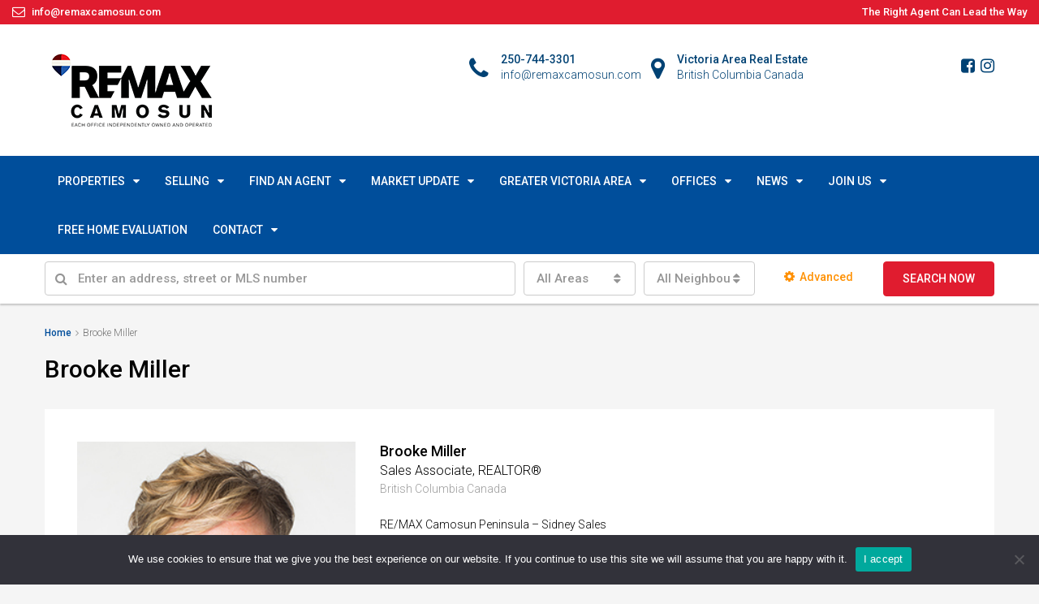

--- FILE ---
content_type: text/html; charset=UTF-8
request_url: https://remax-camosun-victoria-bc.com/agent/brooke-miller/
body_size: 36475
content:
<!-- Global site tag (gtag.js) - Google Ads: 746950676 -->
<script async src="https://www.googletagmanager.com/gtag/js?id=AW-746950676"></script>
<script>
  window.dataLayer = window.dataLayer || [];
  function gtag(){dataLayer.push(arguments);}
  gtag('js', new Date());

  gtag('config', 'AW-746950676');
</script><!DOCTYPE html>
<html lang="en-US">
<head>
    
	<meta charset="UTF-8">
	<meta name="viewport" content="width=device-width, initial-scale=1">
	<link rel="profile" href="http://gmpg.org/xfn/11">
	<link rel="pingback" href="https://remax-camosun-victoria-bc.com/xmlrpc.php">

	<title>Brooke Miller &#8211; RE/MAX Camosun &#8211; Victoria Real Estate and Homes for Sale</title>
                        <script>
                            /* You can add more configuration options to webfontloader by previously defining the WebFontConfig with your options */
                            if ( typeof WebFontConfig === "undefined" ) {
                                WebFontConfig = new Object();
                            }
                            WebFontConfig['google'] = {families: ['Roboto:300,500']};

                            (function() {
                                var wf = document.createElement( 'script' );
                                wf.src = 'https://ajax.googleapis.com/ajax/libs/webfont/1.5.3/webfont.js';
                                wf.type = 'text/javascript';
                                wf.async = 'true';
                                var s = document.getElementsByTagName( 'script' )[0];
                                s.parentNode.insertBefore( wf, s );
                            })();
                        </script>
                        <meta name='robots' content='max-image-preview:large' />
<link rel='dns-prefetch' href='//www.google.com' />
<link rel="alternate" type="application/rss+xml" title="RE/MAX Camosun - Victoria Real Estate and Homes for Sale &raquo; Feed" href="https://remax-camosun-victoria-bc.com/feed/" />
<meta property='og:site_name' content='RE/MAX Camosun - Victoria Real Estate and Homes for Sale'/><meta property='og:url' content='https://remax-camosun-victoria-bc.com/agent/brooke-miller/'/><meta property='og:title' content='Brooke Miller'/><meta property='og:type' content='article'/><meta property='og:image' content='https://remax-camosun-victoria-bc.com/wp-content/uploads/2017/09/brooke-miller-1.jpg'/><meta property='og:description' content='RE/MAX Camosun Peninsula – Sidney Sales Associate, REALTOR® Licensed since 1993, Brooke is a dedicated, full-time, professional REALTOR®. Her lengthy career in Victoria has resulted in a significant success rate in assisting diverse clients from many walks of life in reaching their respective goals,'/><script type="text/javascript">
window._wpemojiSettings = {"baseUrl":"https:\/\/s.w.org\/images\/core\/emoji\/14.0.0\/72x72\/","ext":".png","svgUrl":"https:\/\/s.w.org\/images\/core\/emoji\/14.0.0\/svg\/","svgExt":".svg","source":{"concatemoji":"https:\/\/remax-camosun-victoria-bc.com\/wp-includes\/js\/wp-emoji-release.min.js"}};
/*! This file is auto-generated */
!function(e,a,t){var n,r,o,i=a.createElement("canvas"),p=i.getContext&&i.getContext("2d");function s(e,t){p.clearRect(0,0,i.width,i.height),p.fillText(e,0,0);e=i.toDataURL();return p.clearRect(0,0,i.width,i.height),p.fillText(t,0,0),e===i.toDataURL()}function c(e){var t=a.createElement("script");t.src=e,t.defer=t.type="text/javascript",a.getElementsByTagName("head")[0].appendChild(t)}for(o=Array("flag","emoji"),t.supports={everything:!0,everythingExceptFlag:!0},r=0;r<o.length;r++)t.supports[o[r]]=function(e){if(p&&p.fillText)switch(p.textBaseline="top",p.font="600 32px Arial",e){case"flag":return s("\ud83c\udff3\ufe0f\u200d\u26a7\ufe0f","\ud83c\udff3\ufe0f\u200b\u26a7\ufe0f")?!1:!s("\ud83c\uddfa\ud83c\uddf3","\ud83c\uddfa\u200b\ud83c\uddf3")&&!s("\ud83c\udff4\udb40\udc67\udb40\udc62\udb40\udc65\udb40\udc6e\udb40\udc67\udb40\udc7f","\ud83c\udff4\u200b\udb40\udc67\u200b\udb40\udc62\u200b\udb40\udc65\u200b\udb40\udc6e\u200b\udb40\udc67\u200b\udb40\udc7f");case"emoji":return!s("\ud83e\udef1\ud83c\udffb\u200d\ud83e\udef2\ud83c\udfff","\ud83e\udef1\ud83c\udffb\u200b\ud83e\udef2\ud83c\udfff")}return!1}(o[r]),t.supports.everything=t.supports.everything&&t.supports[o[r]],"flag"!==o[r]&&(t.supports.everythingExceptFlag=t.supports.everythingExceptFlag&&t.supports[o[r]]);t.supports.everythingExceptFlag=t.supports.everythingExceptFlag&&!t.supports.flag,t.DOMReady=!1,t.readyCallback=function(){t.DOMReady=!0},t.supports.everything||(n=function(){t.readyCallback()},a.addEventListener?(a.addEventListener("DOMContentLoaded",n,!1),e.addEventListener("load",n,!1)):(e.attachEvent("onload",n),a.attachEvent("onreadystatechange",function(){"complete"===a.readyState&&t.readyCallback()})),(e=t.source||{}).concatemoji?c(e.concatemoji):e.wpemoji&&e.twemoji&&(c(e.twemoji),c(e.wpemoji)))}(window,document,window._wpemojiSettings);
</script>
<style type="text/css">
img.wp-smiley,
img.emoji {
	display: inline !important;
	border: none !important;
	box-shadow: none !important;
	height: 1em !important;
	width: 1em !important;
	margin: 0 0.07em !important;
	vertical-align: -0.1em !important;
	background: none !important;
	padding: 0 !important;
}
</style>
	<link rel='stylesheet' id='pt-cv-public-style-css' href='https://remax-camosun-victoria-bc.com/wp-content/plugins/content-views-query-and-display-post-page/public/assets/css/cv.css' type='text/css' media='all' />
<link rel='stylesheet' id='wp-block-library-css' href='https://remax-camosun-victoria-bc.com/wp-includes/css/dist/block-library/style.min.css' type='text/css' media='all' />
<link rel='stylesheet' id='classic-theme-styles-css' href='https://remax-camosun-victoria-bc.com/wp-includes/css/classic-themes.min.css' type='text/css' media='all' />
<style id='global-styles-inline-css' type='text/css'>
body{--wp--preset--color--black: #000000;--wp--preset--color--cyan-bluish-gray: #abb8c3;--wp--preset--color--white: #ffffff;--wp--preset--color--pale-pink: #f78da7;--wp--preset--color--vivid-red: #cf2e2e;--wp--preset--color--luminous-vivid-orange: #ff6900;--wp--preset--color--luminous-vivid-amber: #fcb900;--wp--preset--color--light-green-cyan: #7bdcb5;--wp--preset--color--vivid-green-cyan: #00d084;--wp--preset--color--pale-cyan-blue: #8ed1fc;--wp--preset--color--vivid-cyan-blue: #0693e3;--wp--preset--color--vivid-purple: #9b51e0;--wp--preset--gradient--vivid-cyan-blue-to-vivid-purple: linear-gradient(135deg,rgba(6,147,227,1) 0%,rgb(155,81,224) 100%);--wp--preset--gradient--light-green-cyan-to-vivid-green-cyan: linear-gradient(135deg,rgb(122,220,180) 0%,rgb(0,208,130) 100%);--wp--preset--gradient--luminous-vivid-amber-to-luminous-vivid-orange: linear-gradient(135deg,rgba(252,185,0,1) 0%,rgba(255,105,0,1) 100%);--wp--preset--gradient--luminous-vivid-orange-to-vivid-red: linear-gradient(135deg,rgba(255,105,0,1) 0%,rgb(207,46,46) 100%);--wp--preset--gradient--very-light-gray-to-cyan-bluish-gray: linear-gradient(135deg,rgb(238,238,238) 0%,rgb(169,184,195) 100%);--wp--preset--gradient--cool-to-warm-spectrum: linear-gradient(135deg,rgb(74,234,220) 0%,rgb(151,120,209) 20%,rgb(207,42,186) 40%,rgb(238,44,130) 60%,rgb(251,105,98) 80%,rgb(254,248,76) 100%);--wp--preset--gradient--blush-light-purple: linear-gradient(135deg,rgb(255,206,236) 0%,rgb(152,150,240) 100%);--wp--preset--gradient--blush-bordeaux: linear-gradient(135deg,rgb(254,205,165) 0%,rgb(254,45,45) 50%,rgb(107,0,62) 100%);--wp--preset--gradient--luminous-dusk: linear-gradient(135deg,rgb(255,203,112) 0%,rgb(199,81,192) 50%,rgb(65,88,208) 100%);--wp--preset--gradient--pale-ocean: linear-gradient(135deg,rgb(255,245,203) 0%,rgb(182,227,212) 50%,rgb(51,167,181) 100%);--wp--preset--gradient--electric-grass: linear-gradient(135deg,rgb(202,248,128) 0%,rgb(113,206,126) 100%);--wp--preset--gradient--midnight: linear-gradient(135deg,rgb(2,3,129) 0%,rgb(40,116,252) 100%);--wp--preset--duotone--dark-grayscale: url('#wp-duotone-dark-grayscale');--wp--preset--duotone--grayscale: url('#wp-duotone-grayscale');--wp--preset--duotone--purple-yellow: url('#wp-duotone-purple-yellow');--wp--preset--duotone--blue-red: url('#wp-duotone-blue-red');--wp--preset--duotone--midnight: url('#wp-duotone-midnight');--wp--preset--duotone--magenta-yellow: url('#wp-duotone-magenta-yellow');--wp--preset--duotone--purple-green: url('#wp-duotone-purple-green');--wp--preset--duotone--blue-orange: url('#wp-duotone-blue-orange');--wp--preset--font-size--small: 13px;--wp--preset--font-size--medium: 20px;--wp--preset--font-size--large: 36px;--wp--preset--font-size--x-large: 42px;--wp--preset--spacing--20: 0.44rem;--wp--preset--spacing--30: 0.67rem;--wp--preset--spacing--40: 1rem;--wp--preset--spacing--50: 1.5rem;--wp--preset--spacing--60: 2.25rem;--wp--preset--spacing--70: 3.38rem;--wp--preset--spacing--80: 5.06rem;--wp--preset--shadow--natural: 6px 6px 9px rgba(0, 0, 0, 0.2);--wp--preset--shadow--deep: 12px 12px 50px rgba(0, 0, 0, 0.4);--wp--preset--shadow--sharp: 6px 6px 0px rgba(0, 0, 0, 0.2);--wp--preset--shadow--outlined: 6px 6px 0px -3px rgba(255, 255, 255, 1), 6px 6px rgba(0, 0, 0, 1);--wp--preset--shadow--crisp: 6px 6px 0px rgba(0, 0, 0, 1);}:where(.is-layout-flex){gap: 0.5em;}body .is-layout-flow > .alignleft{float: left;margin-inline-start: 0;margin-inline-end: 2em;}body .is-layout-flow > .alignright{float: right;margin-inline-start: 2em;margin-inline-end: 0;}body .is-layout-flow > .aligncenter{margin-left: auto !important;margin-right: auto !important;}body .is-layout-constrained > .alignleft{float: left;margin-inline-start: 0;margin-inline-end: 2em;}body .is-layout-constrained > .alignright{float: right;margin-inline-start: 2em;margin-inline-end: 0;}body .is-layout-constrained > .aligncenter{margin-left: auto !important;margin-right: auto !important;}body .is-layout-constrained > :where(:not(.alignleft):not(.alignright):not(.alignfull)){max-width: var(--wp--style--global--content-size);margin-left: auto !important;margin-right: auto !important;}body .is-layout-constrained > .alignwide{max-width: var(--wp--style--global--wide-size);}body .is-layout-flex{display: flex;}body .is-layout-flex{flex-wrap: wrap;align-items: center;}body .is-layout-flex > *{margin: 0;}:where(.wp-block-columns.is-layout-flex){gap: 2em;}.has-black-color{color: var(--wp--preset--color--black) !important;}.has-cyan-bluish-gray-color{color: var(--wp--preset--color--cyan-bluish-gray) !important;}.has-white-color{color: var(--wp--preset--color--white) !important;}.has-pale-pink-color{color: var(--wp--preset--color--pale-pink) !important;}.has-vivid-red-color{color: var(--wp--preset--color--vivid-red) !important;}.has-luminous-vivid-orange-color{color: var(--wp--preset--color--luminous-vivid-orange) !important;}.has-luminous-vivid-amber-color{color: var(--wp--preset--color--luminous-vivid-amber) !important;}.has-light-green-cyan-color{color: var(--wp--preset--color--light-green-cyan) !important;}.has-vivid-green-cyan-color{color: var(--wp--preset--color--vivid-green-cyan) !important;}.has-pale-cyan-blue-color{color: var(--wp--preset--color--pale-cyan-blue) !important;}.has-vivid-cyan-blue-color{color: var(--wp--preset--color--vivid-cyan-blue) !important;}.has-vivid-purple-color{color: var(--wp--preset--color--vivid-purple) !important;}.has-black-background-color{background-color: var(--wp--preset--color--black) !important;}.has-cyan-bluish-gray-background-color{background-color: var(--wp--preset--color--cyan-bluish-gray) !important;}.has-white-background-color{background-color: var(--wp--preset--color--white) !important;}.has-pale-pink-background-color{background-color: var(--wp--preset--color--pale-pink) !important;}.has-vivid-red-background-color{background-color: var(--wp--preset--color--vivid-red) !important;}.has-luminous-vivid-orange-background-color{background-color: var(--wp--preset--color--luminous-vivid-orange) !important;}.has-luminous-vivid-amber-background-color{background-color: var(--wp--preset--color--luminous-vivid-amber) !important;}.has-light-green-cyan-background-color{background-color: var(--wp--preset--color--light-green-cyan) !important;}.has-vivid-green-cyan-background-color{background-color: var(--wp--preset--color--vivid-green-cyan) !important;}.has-pale-cyan-blue-background-color{background-color: var(--wp--preset--color--pale-cyan-blue) !important;}.has-vivid-cyan-blue-background-color{background-color: var(--wp--preset--color--vivid-cyan-blue) !important;}.has-vivid-purple-background-color{background-color: var(--wp--preset--color--vivid-purple) !important;}.has-black-border-color{border-color: var(--wp--preset--color--black) !important;}.has-cyan-bluish-gray-border-color{border-color: var(--wp--preset--color--cyan-bluish-gray) !important;}.has-white-border-color{border-color: var(--wp--preset--color--white) !important;}.has-pale-pink-border-color{border-color: var(--wp--preset--color--pale-pink) !important;}.has-vivid-red-border-color{border-color: var(--wp--preset--color--vivid-red) !important;}.has-luminous-vivid-orange-border-color{border-color: var(--wp--preset--color--luminous-vivid-orange) !important;}.has-luminous-vivid-amber-border-color{border-color: var(--wp--preset--color--luminous-vivid-amber) !important;}.has-light-green-cyan-border-color{border-color: var(--wp--preset--color--light-green-cyan) !important;}.has-vivid-green-cyan-border-color{border-color: var(--wp--preset--color--vivid-green-cyan) !important;}.has-pale-cyan-blue-border-color{border-color: var(--wp--preset--color--pale-cyan-blue) !important;}.has-vivid-cyan-blue-border-color{border-color: var(--wp--preset--color--vivid-cyan-blue) !important;}.has-vivid-purple-border-color{border-color: var(--wp--preset--color--vivid-purple) !important;}.has-vivid-cyan-blue-to-vivid-purple-gradient-background{background: var(--wp--preset--gradient--vivid-cyan-blue-to-vivid-purple) !important;}.has-light-green-cyan-to-vivid-green-cyan-gradient-background{background: var(--wp--preset--gradient--light-green-cyan-to-vivid-green-cyan) !important;}.has-luminous-vivid-amber-to-luminous-vivid-orange-gradient-background{background: var(--wp--preset--gradient--luminous-vivid-amber-to-luminous-vivid-orange) !important;}.has-luminous-vivid-orange-to-vivid-red-gradient-background{background: var(--wp--preset--gradient--luminous-vivid-orange-to-vivid-red) !important;}.has-very-light-gray-to-cyan-bluish-gray-gradient-background{background: var(--wp--preset--gradient--very-light-gray-to-cyan-bluish-gray) !important;}.has-cool-to-warm-spectrum-gradient-background{background: var(--wp--preset--gradient--cool-to-warm-spectrum) !important;}.has-blush-light-purple-gradient-background{background: var(--wp--preset--gradient--blush-light-purple) !important;}.has-blush-bordeaux-gradient-background{background: var(--wp--preset--gradient--blush-bordeaux) !important;}.has-luminous-dusk-gradient-background{background: var(--wp--preset--gradient--luminous-dusk) !important;}.has-pale-ocean-gradient-background{background: var(--wp--preset--gradient--pale-ocean) !important;}.has-electric-grass-gradient-background{background: var(--wp--preset--gradient--electric-grass) !important;}.has-midnight-gradient-background{background: var(--wp--preset--gradient--midnight) !important;}.has-small-font-size{font-size: var(--wp--preset--font-size--small) !important;}.has-medium-font-size{font-size: var(--wp--preset--font-size--medium) !important;}.has-large-font-size{font-size: var(--wp--preset--font-size--large) !important;}.has-x-large-font-size{font-size: var(--wp--preset--font-size--x-large) !important;}
.wp-block-navigation a:where(:not(.wp-element-button)){color: inherit;}
:where(.wp-block-columns.is-layout-flex){gap: 2em;}
.wp-block-pullquote{font-size: 1.5em;line-height: 1.6;}
</style>
<link rel='stylesheet' id='cookie-notice-front-css' href='https://remax-camosun-victoria-bc.com/wp-content/plugins/cookie-notice/css/front.min.css' type='text/css' media='all' />
<link rel='stylesheet' id='dashicons-css' href='https://remax-camosun-victoria-bc.com/wp-includes/css/dashicons.min.css' type='text/css' media='all' />
<link rel='stylesheet' id='post-views-counter-frontend-css' href='https://remax-camosun-victoria-bc.com/wp-content/plugins/post-views-counter/css/frontend.min.css' type='text/css' media='all' />
<link rel='stylesheet' id='bootstrap.min-css' href='https://remax-camosun-victoria-bc.com/wp-content/themes/houzez/css/bootstrap.min.css' type='text/css' media='all' />
<link rel='stylesheet' id='font-awesome.min-css' href='https://remax-camosun-victoria-bc.com/wp-content/themes/houzez/css/font-awesome.min.css' type='text/css' media='all' />
<link rel='stylesheet' id='houzez-all-css' href='https://remax-camosun-victoria-bc.com/wp-content/themes/houzez/css/all.min.css' type='text/css' media='all' />
<link rel='stylesheet' id='houzez-main-css' href='https://remax-camosun-victoria-bc.com/wp-content/themes/houzez/css/main.css' type='text/css' media='all' />
<link rel='stylesheet' id='houzez-style-css' href='https://remax-camosun-victoria-bc.com/wp-content/themes/houzez-child/style.css' type='text/css' media='all' />
<style id='houzez-style-inline-css' type='text/css'>

        .advance-search-header, 
        .advanced-search-mobile, 
        .advanced-search-mobile .single-search .form-control,
        .search-expandable .advanced-search {
            background-color: #ffffff;
        }
        .search-expand-btn {
            background-color: #ff9000;
        }
        .search-expand-btn {
            color: #ffffff
        }
        .advance-search-header .houzez-theme-button,
        .advanced-search-mobile .houzez-theme-button,
        .splash-search .btn-secondary,
        .advanced-search .btn-secondary {
            color: #ffffff;
            background-color: #e01c2f;
            border: 1px solid #e01c2f;
        }
        .advance-search-header .houzez-theme-button:focus,
        .advanced-search-mobile .houzez-theme-button:focus,
        .advanced-search .btn-secondary:focus,
        .splash-search .btn-secondary:focus {
          color: #ffffff;
          background-color: #004e9b;
          border: 1px solid #004e9b;
        }
        .advance-search-header .houzez-theme-button:hover,
        .advanced-search .btn-secondary:hover,
        .advanced-search .btn-secondary:active,
        .advanced-search .btn-secondary:active:hover,
        .advanced-search .btn-secondary.active,
        .advanced-search-mobile .houzez-theme-button:hover,
        .splash-search .btn-secondary:hover {
          color: #ffffff;
          background-color: #004e9b;
          border: 1px solid #004e9b;
        }
        .advance-search-header .houzez-theme-button:active,
        .advanced-search .btn-secondary:active,
        .advanced-search-mobile .houzez-theme-button:active,
        .splash-search .btn-secondary:active {
          color: #ffffff;
          background-color: #e01c2f;
          border: 1px solid #e01c2f;
        }
        .advanced-search .form-control,
        .advance-search-header .bootstrap-select .btn,
        .advance-search-header .bootstrap-select .fave-load-more a,
        .fave-load-more .advance-search-header .bootstrap-select a,
        .advance-fields .form-control{
            border: 1px solid #cccccc;
        }
        .advanced-search .input-group .form-control,        
        .search-long .search input,
        .advanced-search .search-long .search,
        .advanced-search .search-long .btn-group,
        .advanced-search .search-long .advance-btn,
        .input-group-addon {
            border-color: #cccccc !important;
        }
        .advanced-search-mobile .advance-fields {
            border-top: 1px solid #cccccc;
        }
        .advanced-search-mobile .single-search-wrap button {
            color: #cccccc;
        }

        .advanced-search-mobile .advance-fields::after {
            border-bottom-color: #cccccc;
        }
        .advanced-search-mobile .single-search-inner .form-control::-moz-placeholder {
            color: #cccccc;
        }
        .advanced-search-mobile .single-search-inner .form-control:-ms-input-placeholder {
            color: #cccccc;
        }
        .advanced-search-mobile .single-search-inner .form-control::-webkit-input-placeholder {
            color: #cccccc;
        }
        .advance-btn.blue {
            color: #ffffff;
        }
        .advance-btn.blue:hover,
        .advance-btn.blue:focus {
            color: #004e9b;
        }
        .advanced-search .advance-btn {
            color: #ff9000;
        }
        .advanced-search .advance-btn:hover {
            color:#004e9b;
        }
        .advanced-search .advance-btn:focus,
        .advanced-search .advance-btn.active {
            color:#ff9000;
        }
        .advanced-search .advance-fields,
        .advanced-search .features-list label.title,
        .advanced-search .features-list .checkbox-inline,
        .advanced-search-mobile .advance-fields,
        .advanced-search-mobile .features-list label.title,
        .advanced-search-mobile .features-list .checkbox-inline,
        .range-title,
        .range-text,
        .range-text p,
        .min-price-range,
        .max-price-range,
        .advanced-search-mobile, 
        .advanced-search-mobile .single-search-inner .form-control {
            color: #000000;
        }
        .advanced-search-mobile .single-search-inner .form-control::-moz-placeholder {
          color: #000000 !important;         
        }
        .advanced-search-mobile .single-search-inner .form-control:-ms-input-placeholder {
          color: #000000 !important;
        }
        .advanced-search-mobile .single-search-inner .form-control::-webkit-input-placeholder {
          color: #000000 !important;
        }
        .top-bar {
            background-color: #e01c2f;
        }
        .top-bar .top-nav > ul > li > a:hover,
        .top-bar .top-nav > ul li.active > a,
        .top-bar .top-nav > ul ul a:hover,
        .top-contact a:hover,
        .top-bar .dropdown-menu > li:hover,
        .top-contact li .btn:hover {
            color: rgba(0,174,239,0.75);
        }
        .top-contact a,
        .top-contact li,
        .top-contact li .btn,
        .top-bar .top-nav > ul > li > a {
            color: #ffffff;
        }
        .top-bar .mobile-nav .nav-trigger {
            color: #FFFFFF;
        }
        
        body {
            background-color: #f5f5f5;
        }
        a,        
        .blue,
        .text-primary,
        .btn-link,
        .item-body h2,
        .detail h3,
        .breadcrumb li a,
        .fave-load-more a,
        .sort-tab .btn,
        .sort-tab .fave-load-more a,
        .fave-load-more .sort-tab a,
        .pagination-main .pagination a,
        .team-caption-after .team-name a:hover,
        .team-caption-after .team-designation a:hover,
        .agent-media .view,
        .my-property-menu a.active,
        .my-property-menu a:hover,
        .search-panel .advance-trigger{        
            color: #004e9b;
        }
        .property-item h2 a,
        .property-item .property-title a,
        .widget .media-heading a {
            color: #000000;
        }
        .property-item h2 a:hover,
        .property-item .property-title a:hover,
        .widget .media-heading a:hover {
            color: #004e9b;
        }
        .owl-theme .owl-nav [class*=owl-],        
        .testimonial-carousel .owl-nav [class*=owl-]:hover,
        .testimonial-carousel .owl-nav [class*=owl-]:focus,
        .gallery-thumb .icon{
            background-color: #004e9b;
        }
        #sidebar .widget_tag_cloud .tagcloud a,
        .article-footer .meta-tags a,
        .pagination-main .pagination li.active a,
        .other-features .btn.btn-secondary,
        .my-menu .active a,        
        .houzez-module .module-title-nav .module-nav .btn,
        .houzez-module .module-title-nav .module-nav .fave-load-more a,
        .fave-load-more .houzez-module .module-title-nav .module-nav a {
            color: #fff;
            background-color: #004e9b;
            border: 1px solid #004e9b;
        }
        .plan-tabs li.active {
            box-shadow: inset 0 4px 0 #004e9b;
            border-top-color: #004e9b;
            background-color: #fff;
            color: #004e9b;
        }
        .btn-primary,        
        .label-primary,
        .scrolltop-btn {
            color: #fff;
            background-color: #004e9b;
            border-color: #004e9b;
        }
        .btn-primary.btn-trans{
            color: #004e9b;
        }
        .header-section-2 .header-top-call {
            color: #e01c2f;
            background-color: transparent;
        }
        .header-section-2 .avatar {
            color: #e01c2f;
        }
        @media (max-width: 991px) {
            .header-section-2 .header-top {
                background-color: #004e9b;
            }
        }
        .modal-header,
        .ui-slider-horizontal .ui-slider-range,
        .ui-state-hover,
        .ui-widget-content .ui-state-hover,
        .ui-widget-header .ui-state-hover,
        .ui-state-focus,
        .ui-widget-content .ui-state-focus,
        .ui-widget-header .ui-state-focus,
        .list-loading-bar{
            background-color: #004e9b;
            border-color: transparent;
        }
        .houzez-module .module-title-nav .module-nav .btn {
            color: #004e9b;
            border: 1px solid #004e9b;
            background-color: transparent;
        }
        .fave-load-more a,
        .fave-load-more a:hover {
            border: 1px solid #004e9b;
        }
        #transportation,
        #supermarkets,
        #schools,
        #libraries,
        #pharmacies,
        #hospitals,
        .pay-step-block.active span,
        .loader-ripple div:nth-of-type(2){
            border-color: #004e9b;
        }
        .loader-ripple div:nth-of-type(1){
            border-color: #e01c2f;
        }
        .detail-block .alert-info {
            color: rgba(0,0,0,.85);
            background-color: rgba(0,174,239,0.1);
            border: 1px solid #004e9b;
        }
        .houzez-taber-wrap .houzez-tabs li.active::before,
        .houzez-taber-wrap .houzez-tabs li:hover::before,
        .houzez-taber-wrap .houzez-tabs li:active::before,
        .profile-tabs li:hover,
        .steps-nav, .steps-progress-main .steps-progress span {
            background-color: #004e9b;
        }
        .btn-secondary,
        .agent_contact_form.btn-secondary,
         .form-media .wpcf7-submit,
         .wpcf7-submit,
         .dsidx-resp-area-submit input[type='submit']{
            color: #fff;
            background-color: #e01c2f;
            border-color: #e01c2f;
        }
        .btn-secondary.btn-trans{
            color: #e01c2f;
        }
        .item-thumb .label-featured, figure .label-featured, .carousel-module .carousel .item figure .label-featured {
            background-color: #e01c2f;
            color: #ffffff;
        }
            a:hover,
            a:focus,
            a:active,
            .blue:hover,
            .btn-link:hover,
            .breadcrumb li a:hover,
            .pagination-main .pagination a:hover,
            .vc_toggle_title h4:hover ,
            .footer a:hover,
            .impress-address:hover,
            .agent-media .view:hover,
            .my-property .dropdown-menu a:hover,
            .article-detail .article-title a:hover,
            .comments-block .article-title a:hover{
                color: rgba(224,28,47,1);
                text-decoration: none;
            }
            
            .detail-top .media-tabs a:hover span,
            .header-section.slpash-header .header-right a.btn:hover,
            .slpash-header.header-section-4 .header-right a.btn:hover,
            .houzez-module .module-title-nav .module-nav .btn:hover,
            .houzez-module .module-title-nav .module-nav .fave-load-more a:hover,
            .fave-load-more .houzez-module .module-title-nav .module-nav a:hover,
            .houzez-module .module-title-nav .module-nav .btn:focus,
            .houzez-module .module-title-nav .module-nav .fave-load-more a:focus,
            .fave-load-more .houzez-module .module-title-nav .module-nav a:focus{
                color: #fff;
                background-color: rgba(224,28,47,1);
                border: 1px solid rgba(224,28,47,1);
            }
            .fave-load-more a:hover,
            #sidebar .widget_tag_cloud .tagcloud a:hover,
            .article-footer .meta-tags a:hover,
            .other-features .btn.btn-secondary:hover,
            .my-actions .action-btn:hover,
            .my-actions .action-btn:focus,
            .my-actions .action-btn:active,
            .my-actions .open .action-btn{
                background-color: rgba(224,28,47,1);
                border-color: rgba(224,28,47,1);
            }
            .owl-theme .owl-nav [class*=owl-]:hover,
            .owl-theme .owl-nav [class*=owl-]:focus,
            .owl-theme .owl-nav [class*=owl-]:active,
            .testimonial-carousel .owl-nav [class*=owl-]:hover,
            .testimonial-carousel .owl-nav [class*=owl-]:focus{
                border-color: rgba(224,28,47,1);
            }
            .owl-theme .owl-nav [class*=owl-]:hover,
            .owl-theme .owl-nav [class*=owl-]:focus,
            .owl-theme .owl-nav [class*=owl-]:active,{
                background-color: rgba(224,28,47,1);
            }
            .btn-primary:hover,
            .btn-primary:focus,
            .btn-primary:active,
            .btn-primary.active,
            .btn-primary:active:hover,
            .btn-primary.btn-trans:hover,
            .btn-primary.btn-trans:focus,
            .btn-primary.btn-trans:active,
            .btn-primary.btn-trans.active,
            .btn-primary.btn-trans:active:hover,
            .invoice-list .btn-invoice:hover,
            #houzez-gmap-main .map-btn:hover,
            .media-tabs-list li > a:hover,
            .media-tabs-list li.active a,
            .detail-bar .detail-tabs li:hover,
            .actions li > span:hover,
            .lightbox-arrow:hover,
            .scrolltop-btn:hover {
                background-color: rgba(224,28,47,1);
                border-color: rgba(224,28,47,1);
            }
            .btn-secondary:hover,
            .btn-secondary:focus,
            .btn-secondary:active,
            .btn-secondary.active,
            .btn-secondary:active:hover,
            .btn-secondary.btn-trans:hover,
            .btn-secondary.btn-trans:focus,
            .btn-secondary.btn-trans:active,
            .btn-secondary.btn-trans.active,
            .btn-secondary.btn-trans:active:hover,
            .agent_contact_form.btn-secondary:hover,
             .form-media .wpcf7-submit:hover,
             .wpcf7-submit:hover,
             .wpcf7-submit:focus,
             .wpcf7-submit:active,
             .dsidx-resp-area-submit input[type='submit']:hover,
             .dsidx-resp-area-submit input[type='submit']:focus,
             .dsidx-resp-area-submit input[type='submit']:active{
                color: #fff;
                background-color: rgba(255,110,0,0.75);
                border-color: rgba(255,110,0,0.75);
            }
        .header-section {
            background-color: #00AEEF;
        }
        .header-section .navi > ul > li > a {
            color: #FFFFFF;
            background-color: transparent;
        }
        .header-section .header-right .user a,
        .header-section .header-right span {
            color: #FFFFFF;
        }
            .header-section .navi > ul > li > a:hover {
                color: rgba(255,255,255,1);
                background-color: rgba(255,255,255,0.2);
            }
            .header-section .header-right .user a:hover,
            .header-section .header-right span:hover {
                color: rgba(255,255,255,1);
            }
        .header-section-3 .header-top {
            background-color: #ffffff;
        }
        .header-section-3 .header-top-social a,
        .header-section-3 .header-contact .contact-block .fa,
        .header-section-3 .header-top .media-heading,
        .header-contact .contact-block p{
            color: #004274;
        }
        .header-contact .contact-block .fa {
            color: #e01c2f;
        }
        .header-section-3 .header-bottom {
            background-color: #004e9b;
        }
        .header-section-3 .navi > ul > li > a,
        .header-section-3 .header-right .user a,
        .header-section-3 .header-right span {
            color: #ffffff;
        }        
        .header-section-3 .header-right .user {
            line-height: 60px;
        }
            .header-section-3 .navi > ul > li > a:hover,
            .header-section-3 .navi > ul > li.active > a{
                color: rgba(255,255,255,1);
                background-color: rgba(255,255,255,0.2);
            }
            .header-section-3 .header-right .user a:hover,
            .header-section-3 .header-right span:hover {
                color: rgba(255,255,255,1);
            }
            .header-section-3 .navi > ul > li {
                border-right: 1px solid rgba(0,78,155,1);
            }
            .header-section-3 .header-bottom {
                border-top: 1px solid rgba(0,78,155,1);
            }
            .header-section-3 .navi ul {
                border-left: 1px solid rgba(0,78,155,1);
            }
        .header-section-2 .header-top {
            background-color: transparent;
        }
        .header-section-2 .header-bottom {
            background-color: #004E9B;
            border-top: 1px solid #2a353d;
            border-bottom: 1px solid #2a353d;
        }
        .header-section-2 .header-bottom .navi > ul > li {
            border-right: 1px solid #2a353d;
        }
        .header-section-2 .header-right {
            border-left: 1px solid #2a353d;
        }
        .header-section-2 .navi > ul > li > a,
        .header-section-2 .header-right .user a,
         .header-section-2 .header-right span {
            color: #FFFFFF;
        }
            .header-section-2 .navi > ul > li > a:hover,
             .header-section-2 .navi > ul > li.active > a{
                color: rgba(255,255,255,1);
                background-color: rgba(255,255,255,0.2);
            }
            .header-section-2 .header-right .user a:hover,
             .header-section-2 .header-right span:hover {
                color: rgba(255,255,255,1);
            }
        .header-section .header-right a.btn,
        .header-section-2 .header-right a.btn,
        .header-section-3 .header-right a.btn {
            color: #ffffff;
            border: 1px solid #ffffff;
            background-color: rgba(255,255,255,0.2);
        }
        .header-section .header-right .user a.btn:hover,
        .header-section-2 .header-right .user a.btn:hover,
        .header-section-3 .header-right .user a.btn:hover {
            color: rgba(255,255,255,1);
            border-color: #ffffff;
            background-color: rgba(255,255,255,0.1);
        }
    
        .header-section-4,
        .header-section-4 .navi > ul ul,
        .sticky_nav.header-section-4 {
            background-color: #ffffff;
        }
        .header-section-4 .navi > ul > li > a,
        .header-section-4 .navi > ul ul a,
        .header-section-4 .header-right .user a,
        .header-section-4 .header-right span {
            color: #004274;
        }
        .header-section-4 .header-right .btn {
            color: #004274;
            border: 1px solid #004274;
            background-color: #ffffff;
        }
            .header-section-4 .navi > ul > li > a:hover,
            .header-section-4 .navi > ul ul a:hover,
            .header-section-4 .navi > ul > li.active > a,
            .header-section-4 .header-right .user a:hover,
            .header-section-4 .header-right .user a:focus,
            .header-section-4 .header-right span:hover,
            .header-section-4 .header-right span:focus {
                color: rgba(0,174,239,1);
            }
            .header-section-4 .header-right .user .btn:hover {
                color: rgba(255,255,255,1);
                border-color: rgba(0,174,239,1);
                background-color: rgba(0,174,239,1);
            }
      .houzez-header-transparent {
       background-color: transparent; position: absolute; width: 100%;
       border-bottom: 1px none;
       border-color: rgba(255,255,255,0.3);
      }
      .header-section-4.houzez-header-transparent .navi > ul > li > a,

      .header-section-4.houzez-header-transparent .header-right .account-action span,
      .header-section-4.houzez-header-transparent .header-right .user span {
         color: #ffffff;
      }
    .header-section-4.houzez-header-transparent .navi > ul > li > a:hover,
        .header-section-4.houzez-header-transparent .navi > ul ul a:hover,
        .header-section-4.houzez-header-transparent .account-action li:hover,

        .header-section-4.houzez-header-transparent .header-right .user a:hover,
        .header-section-4.houzez-header-transparent .header-right .account-action span:hover,
        .header-section-4.houzez-header-transparent .header-right .user span:hover,
        .header-section-4.houzez-header-transparent .header-right .user a:focus {
            color: #00aeef;
        }
    .header-section-4.houzez-header-transparent .header-right .btn {
        color: #ffffff;
        border: 1px solid #ffffff;
        background-color: rgba(255,255,255,0.2);
    }
            .header-section-4.houzez-header-transparent .header-right .user .btn:hover {
                color: rgba(255,255,255,1);
                border-color: rgba(0,174,239,1);
                background-color: rgba(0,174,239,1);
            }
        .navi.main-nav > ul ul {
            background-color: rgba(255,255,255,0.95);
        }
        .navi.main-nav > ul ul a {
            color: #2e3e49!important;
        }
        .navi.main-nav > ul ul a:hover {
            color: #e01c2f!important;
        }
        .navi.main-nav > ul ul li {
            border-color: #e6e6e6;
        }
     
        .header-section .header-right a,
        .header-section .header-right span,
        .header-section .header-right .btn-default,
        .header-section .navi ul li,
        .header-section .account-dropdown > ul > li > a,

        .header-section-3 .header-right a,
        .header-section-3 .header-right span,
        .header-section-3 .navi ul li,
        .header-section-3 .account-dropdown > ul > li > a,

        .header-section-2 .header-right a,
        .header-section-2 .header-right span,
        .header-section-2 .navi ul li,
        .header-section-2 .account-dropdown > ul > li > a,

        .header-section-4 .header-right a,
        .header-section-4 .header-right span,
        .header-section-4 .navi ul li,
        .header-section-4 .header-right .btn-default,
        .header-section-4 .account-dropdown > ul > li > a {
            font-family: Roboto;
            font-size: 14px;
            font-weight: 500;
            line-height: 18px;
            text-transform: none;
            text-align: left;
        }
        .header-section.slpash-header .navi > ul > li > a:hover,
        .slpash-header.header-section-4 .navi > ul > li > a:hover,
        .header-section.slpash-header .header-right .user > a:hover,
        .slpash-header.header-section-4 .header-right .user > a:hover,
        .header-section.slpash-header .navi > ul > li > a:focus,
        .slpash-header.header-section-4 .navi > ul > li > a:focus,
        .header-section.slpash-header .header-right .user > a:focus,
        .slpash-header.header-section-4 .header-right .user > a:focus  {
            color: rgba(255,255,255,1);
        }
        .header-section.slpash-header .navi > ul > li.active > a{
            color: #004e9b;
        }
        .header-mobile {
            background-color: #00AEEF;
        }
        .header-mobile .nav-dropdown > ul {
            background-color: rgba(255,255,255,0.95);
        }
        .mobile-nav .nav-trigger,
        .header-mobile .user a,
        .header-mobile .user-icon {
            color: #FFFFFF;
        }
        .splash-header .mobile-nav .nav-trigger,
        .splash-header .header-mobile .user a,
        .splash-header .header-mobile .user-icon {
            color: #FFFFFF;
        }
        .nav-dropdown a,
        .nav-dropdown li .expand-me {
            color: #004274;
        }
        .mobile-nav a {
            font-family: Roboto;
            font-size: 14px;
            font-weight: 500;
            line-height: 18px;
            text-transform: none;
            text-align: left;
        }
        .mobile-nav .nav-dropdown > ul ul a {
            color: #ffffff;
            background-color: #30C7FF;
        }
        .mobile-nav .nav-dropdown li {
            border-top: 1px solid #ffffff;            
        }
            .mobile-nav .nav-dropdown > ul > li:hover {
                background-color: rgba(0,174,239,1);
            }
            .mobile-nav .nav-dropdown li.active > a {
                color: rgba(255,255,255,1);
                background-color: rgba(0,174,239,1);
            }
        .account-dropdown > ul {
            background-color: #FFFFFF;
        }
        .account-dropdown > ul:before {
            border-bottom-color: #FFFFFF;
        }
        .account-dropdown > ul > li > a {
            color: #2e3e49 !important;
        }
        .account-dropdown > ul > li > a:hover, .account-dropdown > ul > li.active > a, .account-dropdown > ul > li.active > a:hover {
            color: #2e3e49 !important;
            background-color: rgba(204,204,204,0.15);
        }
        .account-dropdown > ul > li {
            border-color: #e6e6e6;
        }
        .account-dropdown > ul .sub-menu {
            background-color: #00AEEF;
        }
        .account-dropdown > ul .sub-menu > li,
        .account-dropdown > ul .sub-menu > li a {
            color: #FFFFFF;
        }
        .account-dropdown > ul .sub-menu > li a:hover, .account-dropdown > ul .sub-menu > li.active > a {
            background-color: rgba(255,255,255,0.2) !important;
            color: inherit;
        }
        .account-dropdown > ul .sub-menu > li {
            border-color: rgba(255,255,255,0.3) !important;
        }
        
        .footer {
            background-color: #004e9b;
        }
        .footer-bottom {
            background-color: #00335A;
            border-top: 1px solid #00243f;
        }
        .footer,
        .footer-widget h4,
        .footer-bottom p,
        .footer-widget.widget_calendar caption  {
            color: #FFFFFF;
        }
        .footer a,
        .footer-bottom .navi a,
        .footer-bottom .foot-social p a {
            color: #FFFFFF;
        }
        .footer-widget .widget-title,
        .footer p, .footer p.wp-caption-text,
         .footer li,
          .footer li i {
            color: #FFFFFF;
        }
            .footer a:hover,
            .footer-bottom .navi a:hover,
            .footer-bottom .foot-social p a:hover  {
                color: rgba(0,174,239,1);
            }
            .footer-widget.widget_tag_cloud .tagcloud a {
                color: rgba(0,174,239,1);
                background-color: #FFFFFF;
                border: 1px solid #FFFFFF;
            }
        body {
            color: #000000;
            font-family: Roboto;
            font-size: 16px;
            font-weight: 300;
            line-height: 24px;
            text-transform: none;
        }
        .detail-bar p,
        .detail-bar ol li, 
        .detail-bar ul li {
            font-size: 16px;
        }
        input, button, select, textarea {
            font-family: Roboto;
        }
        h1,
        .page-title .title-head,
        .article-detail h1,
        h2,
        .article-detail h2,
        .houzez-module .module-title-nav h2,
        h3,
        .module-title h3,
        .article-detail h3,
        .detail h3,
        .caption-bottom .detail h3,
        .detail-bottom.detail h3,
        .add-title-tab h3,
        #sidebar .widget-title,
        .footer-widget .widget-title,
        .services-module .service-block h3,
        h4,
        .article-detail h4,
        h5,
        .article-detail h5,
        h6,
        .article-detail h6,
        .item-body h2,
        .item-body .property-title,
        .post-card-description h3,
        .post-card-description .post-card-title,
        .my-property .my-heading,
        .module-title h2,
        .houzez-module .module-title-nav h2 {
            font-family: Roboto;
            font-weight: 500;
            text-transform: inherit;
            text-align: inherit;
        }
        h1,
        .page-title .title-head,
        .article-detail h1 {
            font-size: 30px;
            line-height: 38px;
            margin: 0 0 28px 0;
        }
        h2,
        .article-detail h2,
        .houzez-module .module-title-nav h2 {
            font-size: 24px;
            line-height: 32px;
            margin: 0 0 10px 0;
        }
        .houzez-module .module-title-nav h2 {
            margin: 0;
        }
        h3,
        .module-title h3,
        .article-detail h3,
        .services-module .service-block h3 {
            font-size: 20px;
            line-height: 28px;
        }
        h4,
        .article-detail h4 {
            font-size: 18px;
            line-height: 26px;
            margin: 0 0 24px 0;
        }
        h5,
        .article-detail h5 {
            font-size: 16px;
            line-height: 24px;
            margin: 0 0 24px 0;
        }
        h6,
        .article-detail h6 {
            font-size: 14px;
            line-height: 20px;
            margin: 0 0 24px 0;
        }
        .item-body h2,
        .post-card-description h3,
        .my-property .my-heading {
            font-size: 16px;
            line-height: 20px;
            margin: 0 0 8px 0;
            font-weight: 500;
            text-transform: inherit;
            text-align: inherit;
        }
        .module-title h2 {
            font-size: 24px;
            line-height: 32px;
            margin: 0 0 10px 0;
            font-weight: 500;
            text-transform: inherit;
            text-align: inherit;
        }
        .module-title .sub-heading {
            font-size: 16px;
            line-height: 24px;
            font-weight: 300;
            text-transform: inherit;
            text-align: inherit;
        }
        .houzez-module .module-title-nav .sub-title {
            font-size: 16px;
            line-height: 18px;
            margin: 8px 0 0 0;
            font-weight: 300;
            text-transform: inherit;
            text-align: inherit;
        }
        .item-thumb .hover-effect:before,
        figure .hover-effect:before,
        .carousel-module .carousel .item figure .hover-effect:before,
        .item-thumb .slideshow .slideshow-nav-main .slick-slide:before,
        .slideshow .slideshow-nav-main .item-thumb .slick-slide:before,
        figure .slideshow .slideshow-nav-main .slick-slide:before,
        .slideshow .slideshow-nav-main figure .slick-slide:before {
        background: linear-gradient(to bottom, rgba(0,0,0,0) 0%, rgba(0,0,0,0) 0%, rgba(0,0,0,0) 65%, rgba(0,0,0,.75) 100%);
        }
        .slideshow .slide .slick-prev:hover,
        .slideshow .slideshow-nav .slick-prev:hover,
        .slideshow .slide .slick-next:hover,
        .slideshow .slideshow-nav .slick-next:hover,
        .slideshow .slide .slick-prev:focus,
        .slideshow .slideshow-nav .slick-prev:focus,
        .slideshow .slide .slick-next:focus,
        .slideshow .slideshow-nav .slick-next:focus
        .item-thumb:hover .hover-effect:before,
        figure:hover .hover-effect:before,
        .carousel-module .carousel .item figure:hover .hover-effect:before,
        .item-thumb:hover .slideshow .slideshow-nav-main .slick-slide:before,
        .slideshow .slideshow-nav-main .item-thumb:hover .slick-slide:before,
        figure:hover .slideshow .slideshow-nav-main .slick-slide:before,
        .slideshow .slideshow-nav-main figure:hover .slick-slide:before,
        .item-thumb:hover .hover-effect:before,
        figure:hover .hover-effect:before,
        .carousel-module .carousel .item figure:hover .hover-effect:before,
        .item-thumb:hover .slideshow .slideshow-nav-main .slick-slide:before,
        .slideshow .slideshow-nav-main .item-thumb:hover .slick-slide:before,
        figure:hover .slideshow .slideshow-nav-main .slick-slide:before,
        .slideshow .slideshow-nav-main figure:hover .slick-slide:before {
            color: #fff;
            background-color: rgba(255,255,255,.5);
        }
        .figure-grid .detail h3,
        .detail-above.detail h3 {
            color: #fff;
        }
        .detail-bottom.detail h3 {
            color: #000;
        }
        .agent-contact a {
            font-weight: 700;
        }
        label {
            font-weight: 400;
            font-size: 14px;
        }
        .label-status {
            background-color: #333;
            font-weight: 700;
        }
        .read .fa {
            top: 1px;
            position: relative;
        }            
        .label-primary,
        .fave-load-more a,
        .widget_tag_cloud .tagcloud a,
        .pagination-main .pagination li.active a,
        .other-features .btn.btn-secondary,
        .my-menu .active am {
            font-weight: 500;
        }       
        
        /*.features-list {
            padding-bottom: 15px;
        }*/
        .advanced-search .advance-btn i {
            float: inherit;
            font-size: 14px;
            position: relative;
            top: 0px;
            margin-right: 6px;
        }
        @media (min-width: 992px) {
            .advanced-search .features-list .checkbox-inline {
                width: 14%;
            }
        }
        .header-detail.table-cell .header-right {
            margin-top: 27px;
        }
        .header-detail h1 .actions span, .header-detail h4 .actions span {
            font-size: 18px;
            display: inline-block;
            vertical-align: middle;
            margin: 0 3px;
        }        
        .header-detail .property-address {
            color: #707070;
            margin-top: 12px;
        }        
        .white-block {
            padding: 40px;
        }
        .wpb_text_column ul,
        .wpb_text_column ol {
            margin-top: 20px;
            margin-bottom: 20px;
            padding-left: 20px;
        }
        #sidebar .widget_houzez_latest_posts img {
            max-width: 90px;
            margin-top: 0;
        }
        #sidebar .widget_houzez_latest_posts .media-heading,
        #sidebar .widget_houzez_latest_posts .read {
            font-size: 14px;
            line-height: 18px;
            font-weight: 500;
        }        
        #sidebar .widget-range .dropdown-toggle,
        .bootstrap-select.btn-group,        
        .search-long .search input,
        .advanced-search .search-long .advance-btn,        
        .splash-search .dropdown-toggle {
            font-weight: 400;
            color: #959595 !important;
            font-size: 15px;
        }

        .advanced-search .input-group .form-control {
            border-left-width: 0;
        }        
        .location-select {
            max-width: 170px;
        }             
        
            .item-thumb .hover-effect:after, figure .hover-effect:after, .carousel-module .carousel .item figure .hover-effect:after, .item-thumb .slideshow .slideshow-nav-main .slick-slide:after, .slideshow .slideshow-nav-main .item-thumb .slick-slide:after, figure .slideshow .slideshow-nav-main .slick-slide:after, .slideshow .slideshow-nav-main figure .slick-slide:after{
                background-image: none !important;
            }
        
        .header-mobile .header-logo img {
            width: 500px;
            max-height: 200px;
        }
        .user-dashboard-left,
        .board-header-4{
            background-color:#00365e;
        }
        .board-panel-menu > li a,
        .board-header-4 .board-title,
        .board-header-4 .breadcrumb > .active,
        .board-header-4 .breadcrumb li:after,
        .board-header-4 .steps-progress-main{ 
            color:#ffffff; 
         }
        .board-panel-menu > li.active {
            color: #4cc6f4;
        }
        .board-panel-menu .sub-menu {
            background-color: #002B4B;
        }
        .board-panel-menu .sub-menu > li.active > a, .board-panel-menu > li a:hover {
            color: #4cc6f4;
        }
     
        #ihf-main-container .btn-primary, 
        #ihf-main-container .ihf-map-search-refine-link,
        #ihf-main-container .ihf-map-search-refine-link {
            background-color: #e01c2f;
            border-color: #e01c2f;
            color: #fff;
        }
        #ihf-main-container .btn-primary:hover, 
        #ihf-main-container .btn-primary:focus, 
        #ihf-main-container .btn-primary:active, 
        #ihf-main-container .btn-primary.active {
            background-color: rgba(255,110,0,0.75);
        }
        #ihf-main-container a {
            color: #004e9b;       
        }
        .ihf-grid-result-basic-info-container,
        #ihf-main-container {
            color: #000000;
            font-family: Roboto;
            font-size: 16px;
            font-weight: 300;
            line-height: 24px;
            text-transform: none;
        }
        #ihf-main-container .fs-12,
        .ihf-tab-pane,
        #ihf-agent-sellers-rep,
        #ihf-board-detail-disclaimer,
        #ihf-board-detail-updatetext  {
            font-size: 16px;
        }
        #ihf-main-container .title-bar-1,
        .ihf-map-icon{
            background-color: #004e9b;
        }
        .ihf-map-icon{
            border-color: #004e9b;
        }
        .ihf-map-icon:after{
            border-top-color: #004e9b;
        }
        #ihf-main-container h1, 
        #ihf-main-container h2, 
        #ihf-main-container h3, 
        #ihf-main-container h4, 
        #ihf-main-container h5, 
        #ihf-main-container h6, 
        #ihf-main-container .h1, 
        #ihf-main-container .h2, 
        #ihf-main-container .h3, 
        #ihf-main-container .h4, 
        #ihf-main-container .h5, 
        #ihf-main-container .h6,
        #ihf-main-container h4.ihf-address,
        #ihf-main-container h4.ihf-price  {
            font-family: Roboto;
            font-weight: 500;
            text-transform: inherit;
            text-align: inherit;
        }
    
</style>
<link rel='stylesheet' id='recent-posts-widget-with-thumbnails-public-style-css' href='https://remax-camosun-victoria-bc.com/wp-content/plugins/recent-posts-widget-with-thumbnails/public.css' type='text/css' media='all' />
<script type='text/javascript' src='https://remax-camosun-victoria-bc.com/wp-includes/js/jquery/jquery.min.js' id='jquery-core-js'></script>
<script type='text/javascript' src='https://remax-camosun-victoria-bc.com/wp-includes/js/jquery/jquery-migrate.min.js' id='jquery-migrate-js'></script>
<script type='text/javascript' id='cookie-notice-front-js-before'>
var cnArgs = {"ajaxUrl":"https:\/\/remax-camosun-victoria-bc.com\/wp-admin\/admin-ajax.php","nonce":"cce77c074d","hideEffect":"fade","position":"bottom","onScroll":false,"onScrollOffset":100,"onClick":false,"cookieName":"cookie_notice_accepted","cookieTime":2592000,"cookieTimeRejected":2592000,"globalCookie":false,"redirection":false,"cache":false,"revokeCookies":false,"revokeCookiesOpt":"automatic"};
</script>
<script type='text/javascript' src='https://remax-camosun-victoria-bc.com/wp-content/plugins/cookie-notice/js/front.min.js' id='cookie-notice-front-js'></script>
<link rel="https://api.w.org/" href="https://remax-camosun-victoria-bc.com/wp-json/" /><link rel="EditURI" type="application/rsd+xml" title="RSD" href="https://remax-camosun-victoria-bc.com/xmlrpc.php?rsd" />
<link rel="wlwmanifest" type="application/wlwmanifest+xml" href="https://remax-camosun-victoria-bc.com/wp-includes/wlwmanifest.xml" />
<meta name="generator" content="WordPress 6.2.8" />
<link rel="canonical" href="https://remax-camosun-victoria-bc.com/agent/brooke-miller/" />
<link rel='shortlink' href='https://remax-camosun-victoria-bc.com/?p=3315' />
<link rel="alternate" type="application/json+oembed" href="https://remax-camosun-victoria-bc.com/wp-json/oembed/1.0/embed?url=https%3A%2F%2Fremax-camosun-victoria-bc.com%2Fagent%2Fbrooke-miller%2F" />
<link rel="alternate" type="text/xml+oembed" href="https://remax-camosun-victoria-bc.com/wp-json/oembed/1.0/embed?url=https%3A%2F%2Fremax-camosun-victoria-bc.com%2Fagent%2Fbrooke-miller%2F&#038;format=xml" />
<script type="application/ld+json">    
{
  "@context": "https://schema.org",
  "@type": "Person",
  "name": "RE/MAX Camosun",
  "url": "http://remax-camosun-victoria-bc.com/",
  "sameAs": [
    "http://www.facebook.com/remaxcamosun",
    "http://instagram.com/remaxcamosun/"
  ]
}
</script>    <script>(function(d, s, id) {
        var js, fjs = d.getElementsByTagName(s)[0];
			if (d.getElementById(id)) return;
			js = d.createElement(s); js.id = id;
			js.src = "//connect.facebook.net/en_US/sdk.js#xfbml=1&version=v2.5&appId=217780371604666";
			fjs.parentNode.insertBefore(js, fjs);
		}(document, 'script', 'facebook-jssdk'));
	</script>
<!-- Favicon --><link rel="shortcut icon" href="http://remax-camosun-victoria-bc.com/wp-content/uploads/2017/09/balloon-top.png"><!-- Apple iPhone Icon --><link rel="apple-touch-icon-precomposed" href="http://remax-camosun-victoria-bc.com/wp-content/uploads/2019/05/57x57-Real-Estate.png"><!-- Apple iPhone Retina Icon --><link rel="apple-touch-icon-precomposed" sizes="114x114" href="http://remax-camosun-victoria-bc.com/wp-content/uploads/2019/05/114x114-balloon.png"><!-- Apple iPhone Icon --><link rel="apple-touch-icon-precomposed" sizes="72x72" href="http://remax-camosun-victoria-bc.com/wp-content/uploads/2019/05/72x72-balloon.png"><meta name="generator" content="Powered by Visual Composer - drag and drop page builder for WordPress."/>
<!--[if lte IE 9]><link rel="stylesheet" type="text/css" href="https://remax-camosun-victoria-bc.com/wp-content/plugins/js_composer/assets/css/vc_lte_ie9.min.css" media="screen"><![endif]--><link rel="icon" href="https://remax-camosun-victoria-bc.com/wp-content/uploads/2017/09/balloon-top.png" sizes="32x32" />
<link rel="icon" href="https://remax-camosun-victoria-bc.com/wp-content/uploads/2017/09/balloon-top.png" sizes="192x192" />
<link rel="apple-touch-icon" href="https://remax-camosun-victoria-bc.com/wp-content/uploads/2017/09/balloon-top.png" />
<meta name="msapplication-TileImage" content="https://remax-camosun-victoria-bc.com/wp-content/uploads/2017/09/balloon-top.png" />
<noscript><style type="text/css"> .wpb_animate_when_almost_visible { opacity: 1; }</style></noscript></head>


<body class="houzez_agent-template-default single single-houzez_agent postid-3315  transparent- cookies-not-set wpb-js-composer js-comp-ver-5.1.1 vc_responsive">
<div id="fb-root"></div>

<div class="modal fade" id="pop-login" tabindex="-1" role="dialog">
    <div class="modal-dialog modal-sm">
        <div class="modal-content">
            <div class="modal-header">
                <ul class="login-tabs">
                    <li class="active">Login</li>
                    <li>Register</li>

                </ul>
                <button type="button" class="close" data-dismiss="modal" aria-label="Close"><i class="fa fa-close"></i></button>

            </div>
            <div class="modal-body login-block class-for-register-msg">
                <div class="tab-content">
    <div class="tab-pane fade in active">
        <div id="houzez_messages" class="houzez_messages message"></div>
        <form>
            <div class="form-group field-group">
                <div class="input-user input-icon">
                    <input id="login_username" name="username" placeholder="Username" type="text" />
                </div>
                <div class="input-pass input-icon">
                    <input id="password" name="password" placeholder="Password" type="password" />
                </div>
            </div>

                            <div class="form-group login_captcha_wrapper">
                    <div id="houzez_recaptcha_login"></div>
                </div>
            
            <div class="forget-block clearfix">
                <div class="form-group pull-left">
                    <div class="checkbox">
                        <label>
                            <input name="remember" id="remember" type="checkbox">
                            Remember me                        </label>
                    </div>
                </div>
                <div class="form-group pull-right">
                    <a href="#" data-dismiss="modal" data-toggle="modal" data-target="#pop-reset-pass">Lost your password?</a>
                </div>
            </div>

            <input type="hidden" id="houzez_login_security" name="houzez_login_security" value="f7024c01e4" /><input type="hidden" name="_wp_http_referer" value="/agent/brooke-miller/" />            <input type="hidden" name="action" id="login_action" value="houzez_login">
            <button type="submit" class="fave-login-button btn btn-primary btn-block">Login</button>
        </form>
            </div>

    <div class="tab-pane fade">
        User registration is disabled in this demo.    </div>

</div>
            </div>
        </div>
    </div>
</div>
<div class="modal fade" id="pop-reset-pass" tabindex="-1" role="dialog">
    <div class="modal-dialog modal-sm">
        <div class="modal-content">
            <div class="modal-header">
                <ul class="login-tabs">
                    <li class="active">Reset Password</li>
                </ul>
                <button type="button" class="close" data-dismiss="modal" aria-label="Close"><i class="fa fa-close"></i></button>

            </div>
            <div class="modal-body login-block">
                <p>Please enter your username or email address. You will receive a link to create a new password via email.</p>
                <div id="houzez_msg_reset" class="message"></div>
                <form>
                    <div class="form-group">
                        <div class="input-user input-icon">
                            <input name="user_login_forgot" id="user_login_forgot" placeholder="Enter your username or email" class="form-control">
                        </div>
                    </div>
                    <input type="hidden" id="fave_resetpassword_security" name="fave_resetpassword_security" value="c88221f518" /><input type="hidden" name="_wp_http_referer" value="/agent/brooke-miller/" />                    <button type="button" id="houzez_forgetpass" class="btn btn-primary btn-block">Get new password</button>
                </form>
            </div>
        </div>
    </div>
</div>

<div class="top-bar  hide-top-bar-mobile">
    <div class="container-fluid">
        <div class="row">
            <div class="col-sm-12">

                                <div class="top-bar-left  ">
                                            <div class="top-contact">
                            <ul class="">
                                <li class="top-bar-contact"><a href="/cdn-cgi/l/email-protection#b7ded9d1d8f7c5d2dad6cfd4d6dad8c4c2d999d4d8da"><i class="fa fa-envelope-o"></i>  <span><span class="__cf_email__" data-cfemail="e28b8c848da290878f839a81838f8d91978ccc818d8f">[email&#160;protected]</span></span></a></li>                            </ul>
                        </div>
                    
                                    </div>
                
                                <div class="top-bar-right  ">

                                        <div class="top-contact">
                        <ul class="">
                            <li>The Right Agent Can Lead the Way</li>                        </ul>
                    </div>
                    
                    
                </div>
                
            </div>
        </div>
    </div>
</div><header id="header-section" class="header-section-3 houzez-header-main houzez-user-logout">

    <div class="header-top">
        <div class="container">
            <div class="row">
                <div class="col-lg-3 col-md-3 col-sm-3 hidden-sm hidden-xs">
                    <div class="logo logo-desktop">
                        

	<a href="https://remax-camosun-victoria-bc.com/">
					<img src="https://remax-camosun-victoria-bc.com/wp-content/uploads/2025/06/remax-logo.png" alt="logo">
			</a>
                    </div>
                </div>

                                <div class="col-lg-7 col-md-7 col-sm-12 col-xs-12 ">
                    
<div class="header-contact">

    
        <div class="contact-block pull-right">
        <div class="media">
                            <div class="media-left">
                    <i class="fa fa-map-marker"></i>                </div>
                        <div class="media-body">
                <h4 class="media-heading">Victoria Area Real Estate</h4>
                <p>British Columbia Canada</p>
            </div>
        </div>
    </div>
    
            <div class="contact-block pull-right">
            <div class="media">
                                    <div class="media-left">
                        <i class="fa fa-phone"></i>                    </div>
                                <div class="media-body">
                    <h4 class="media-heading">250-744-3301</h4>
                    <p><a href="/cdn-cgi/l/email-protection" class="__cf_email__" data-cfemail="670e0901082715020a061f04060a081412094904080a">[email&#160;protected]</a></p>
                </div>
            </div>
        </div>
    
</div>

                </div>
                
                                <div class="col-sm-2 hidden-sm hidden-xs ">
                    <div class="header-top-social">
    <ul>
                <li> <a target="_blank" class="btn-facebook" href="https://facebook.com/remaxcamosun/"><i class="fa fa-facebook-square"></i></a> </li>
        
        
        
        
                    <li> <a target="_blank" class="btn-instagram" href="https://www.instagram.com/remaxcamosun/"><i class="fa fa-instagram"></i></a> </li>
        
                                </ul>
</div>
                </div>
                
            </div>
        </div>
    </div>
    <div class="header-bottom" data-sticky="1">
        <div class="container">
            <div class="header-nav">
                <nav class="navi main-nav">
                    <ul id="main-nav" class=""><li id="menu-item-3413" class="menu-item menu-item-type-post_type menu-item-object-page menu-item-has-children menu-item-3413"><a href="https://remax-camosun-victoria-bc.com/victoria-real-estate/">PROPERTIES</a>
<ul class="sub-menu">
	<li id="menu-item-3419" class="menu-item menu-item-type-custom menu-item-object-custom menu-item-3419"><a href="http://remaxcamosun.com/victoria-real-estate/?tab=remax-camosun">FEATURED PROPERTIES</a></li>
	<li id="menu-item-3420" class="menu-item menu-item-type-custom menu-item-object-custom menu-item-3420"><a href="http://remaxcamosun.com/victoria-real-estate/">ALL PROPERTIES</a></li>
	<li id="menu-item-3609" class="menu-item menu-item-type-post_type menu-item-object-page menu-item-3609"><a href="https://remax-camosun-victoria-bc.com/victoria-real-estate-mls-property-search/">PROPERTY SEARCH</a></li>
	<li id="menu-item-17851654" class="menu-item menu-item-type-post_type menu-item-object-page menu-item-17851654"><a href="https://remax-camosun-victoria-bc.com/victoria-real-estate-map/">VICTORIA REAL ESTATE MAP</a></li>
	<li id="menu-item-19985181" class="menu-item menu-item-type-post_type menu-item-object-page menu-item-has-children menu-item-19985181"><a href="https://remax-camosun-victoria-bc.com/mortgage-designers-at-mortgage-architects/">MORTGAGES</a>
	<ul class="sub-menu">
		<li id="menu-item-19985201" class="menu-item menu-item-type-post_type menu-item-object-page menu-item-19985201"><a href="https://remax-camosun-victoria-bc.com/6-questions-to-ask-before-selling-your-home/">BEFORE SELLING YOUR HOME</a></li>
		<li id="menu-item-19985188" class="menu-item menu-item-type-post_type menu-item-object-page menu-item-19985188"><a href="https://remax-camosun-victoria-bc.com/how-to-get-a-mortgage-after-bankruptcy/">MORTGAGE AFTER BANKRUPTCY</a></li>
		<li id="menu-item-19985220" class="menu-item menu-item-type-post_type menu-item-object-page menu-item-19985220"><a href="https://remax-camosun-victoria-bc.com/making-your-mortgage-work-for-you/">MAKING YOUR MORTGAGE WORK</a></li>
		<li id="menu-item-19985234" class="menu-item menu-item-type-post_type menu-item-object-page menu-item-19985234"><a href="https://remax-camosun-victoria-bc.com/purchase-plus-improvement-mortgage/">PURCHASE PLUS IMPROVEMENT MORTGAGE</a></li>
		<li id="menu-item-19985195" class="menu-item menu-item-type-post_type menu-item-object-page menu-item-19985195"><a href="https://remax-camosun-victoria-bc.com/condo-buying-for-the-first-time-homebuyer/">CONDO BUYING FOR FIRST-TIME HOMEBUYERS</a></li>
		<li id="menu-item-19985227" class="menu-item menu-item-type-post_type menu-item-object-page menu-item-19985227"><a href="https://remax-camosun-victoria-bc.com/what-determines-mortgage-rates-in-canada/">WHAT DETERMINES MORTGAGE RATES IN CANADA</a></li>
	</ul>
</li>
</ul>
</li>
<li id="menu-item-19682147" class="menu-item menu-item-type-post_type menu-item-object-page menu-item-has-children menu-item-19682147"><a href="https://remax-camosun-victoria-bc.com/sell-your-home/">SELLING</a>
<ul class="sub-menu">
	<li id="menu-item-19682160" class="menu-item menu-item-type-post_type menu-item-object-page menu-item-19682160"><a href="https://remax-camosun-victoria-bc.com/home-evaluation/">HOME EVALUATION</a></li>
</ul>
</li>
<li id="menu-item-19024160" class="menu-item menu-item-type-post_type menu-item-object-page menu-item-has-children menu-item-19024160"><a href="https://remax-camosun-victoria-bc.com/victoria-realtors/">FIND AN AGENT</a>
<ul class="sub-menu">
	<li id="menu-item-3447" class="menu-item menu-item-type-custom menu-item-object-custom menu-item-3447"><a href="/victoria-realtors/">ALL AGENTS</a></li>
	<li id="menu-item-3443" class="menu-item menu-item-type-custom menu-item-object-custom menu-item-3443"><a href="/agencies/remax-camosun/">RE/MAX CAMOSUN CHATTERTON</a></li>
	<li id="menu-item-3444" class="menu-item menu-item-type-custom menu-item-object-custom menu-item-3444"><a href="/agencies/remax-camosun-oak-bay/">RE/MAX CAMOSUN OAK BAY</a></li>
	<li id="menu-item-3446" class="menu-item menu-item-type-custom menu-item-object-custom menu-item-3446"><a href="/agencies/remax-camosun-peninsula-sidney/">RE/MAX CAMOSUN PENINSULA &#8211; SIDNEY</a></li>
	<li id="menu-item-3445" class="menu-item menu-item-type-custom menu-item-object-custom menu-item-3445"><a href="/agencies/remax-camosun-westshore/">RE/MAX CAMOSUN WESTSHORE</a></li>
	<li id="menu-item-3442" class="menu-item menu-item-type-custom menu-item-object-custom menu-item-3442"><a href="/agencies/remax-camosun-westside-sooke/">RE/MAX CAMOSUN WESTSIDE &#8211; SOOKE</a></li>
	<li id="menu-item-19628742" class="menu-item menu-item-type-post_type menu-item-object-page menu-item-19628742"><a href="https://remax-camosun-victoria-bc.com/?page_id=19626995">VREB BOARD MEMBERS</a></li>
</ul>
</li>
<li id="menu-item-19688846" class="menu-item menu-item-type-custom menu-item-object-custom menu-item-has-children menu-item-19688846"><a href="http://remax-camosun-victoria-bc.com/?s=Market+Stats">MARKET UPDATE</a>
<ul class="sub-menu">
	<li id="menu-item-20173359" class="menu-item menu-item-type-custom menu-item-object-custom menu-item-20173359"><a href="http://remax-camosun-victoria-bc.com/?s=Market+Stats">MARKET UPDATES</a></li>
	<li id="menu-item-19718490" class="menu-item menu-item-type-post_type menu-item-object-page menu-item-19718490"><a href="https://remax-camosun-victoria-bc.com/victoria-best-places-to-live-livability-report-2019/">LIVABILITY REPORT</a></li>
</ul>
</li>
<li id="menu-item-3455" class="menu-item menu-item-type-post_type menu-item-object-page menu-item-has-children menu-item-3455"><a href="https://remax-camosun-victoria-bc.com/victoria-communities/">GREATER VICTORIA AREA</a>
<ul class="sub-menu">
	<li id="menu-item-3456" class="menu-item menu-item-type-post_type menu-item-object-page menu-item-3456"><a href="https://remax-camosun-victoria-bc.com/victoria-communities/colwood-victoria-bc/">COLWOOD</a></li>
	<li id="menu-item-3469" class="menu-item menu-item-type-post_type menu-item-object-page menu-item-3469"><a href="https://remax-camosun-victoria-bc.com/victoria-communities/esquimalt-victoria-bc/">ESQUIMALT</a></li>
	<li id="menu-item-3468" class="menu-item menu-item-type-post_type menu-item-object-page menu-item-3468"><a href="https://remax-camosun-victoria-bc.com/victoria-communities/gulf-islands/">GULF ISLANDS</a></li>
	<li id="menu-item-3467" class="menu-item menu-item-type-post_type menu-item-object-page menu-item-3467"><a href="https://remax-camosun-victoria-bc.com/victoria-communities/highlands-victoria-bc/">HIGHLANDS</a></li>
	<li id="menu-item-3514" class="menu-item menu-item-type-post_type menu-item-object-page menu-item-3514"><a href="https://remax-camosun-victoria-bc.com/victoria-communities/langford-victoria-bc/">LANGFORD</a></li>
	<li id="menu-item-3513" class="menu-item menu-item-type-post_type menu-item-object-page menu-item-3513"><a href="https://remax-camosun-victoria-bc.com/victoria-communities/malahat-area-victoria-bc/">MALAHAT AREA</a></li>
	<li id="menu-item-3512" class="menu-item menu-item-type-post_type menu-item-object-page menu-item-3512"><a href="https://remax-camosun-victoria-bc.com/victoria-communities/metchosin-victoria-bc/">METCHOSIN</a></li>
	<li id="menu-item-3511" class="menu-item menu-item-type-post_type menu-item-object-page menu-item-3511"><a href="https://remax-camosun-victoria-bc.com/victoria-communities/mill-bay-bc/">MILL BAY</a></li>
	<li id="menu-item-3510" class="menu-item menu-item-type-post_type menu-item-object-page menu-item-3510"><a href="https://remax-camosun-victoria-bc.com/victoria-communities/oak-bay-victoria-bc/">OAK BAY</a></li>
	<li id="menu-item-3509" class="menu-item menu-item-type-post_type menu-item-object-page menu-item-3509"><a href="https://remax-camosun-victoria-bc.com/victoria-communities/central-saanich-victoria-bc/">CENTRAL SAANICH</a></li>
	<li id="menu-item-3508" class="menu-item menu-item-type-post_type menu-item-object-page menu-item-3508"><a href="https://remax-camosun-victoria-bc.com/victoria-communities/north-saanich-victoria-bc/">NORTH SAANICH</a></li>
	<li id="menu-item-3507" class="menu-item menu-item-type-post_type menu-item-object-page menu-item-3507"><a href="https://remax-camosun-victoria-bc.com/victoria-communities/saanich-east-victoria-bc/">SAANICH EAST</a></li>
	<li id="menu-item-3506" class="menu-item menu-item-type-post_type menu-item-object-page menu-item-3506"><a href="https://remax-camosun-victoria-bc.com/victoria-communities/saanich-west-victoria-bc/">SAANICH WEST</a></li>
	<li id="menu-item-3505" class="menu-item menu-item-type-post_type menu-item-object-page menu-item-3505"><a href="https://remax-camosun-victoria-bc.com/victoria-communities/shawnigan-lake-bc/">SHAWNIGAN LAKE</a></li>
	<li id="menu-item-3504" class="menu-item menu-item-type-post_type menu-item-object-page menu-item-3504"><a href="https://remax-camosun-victoria-bc.com/victoria-communities/sidney-victoria-bc/">SIDNEY</a></li>
	<li id="menu-item-3503" class="menu-item menu-item-type-post_type menu-item-object-page menu-item-3503"><a href="https://remax-camosun-victoria-bc.com/victoria-communities/sooke-victoria-bc/">SOOKE</a></li>
	<li id="menu-item-3502" class="menu-item menu-item-type-post_type menu-item-object-page menu-item-3502"><a href="https://remax-camosun-victoria-bc.com/victoria-communities/victoria-bc/">VICTORIA</a></li>
	<li id="menu-item-3501" class="menu-item menu-item-type-post_type menu-item-object-page menu-item-3501"><a href="https://remax-camosun-victoria-bc.com/victoria-communities/view-royal-victoria-bc/">VIEW ROYAL</a></li>
	<li id="menu-item-3500" class="menu-item menu-item-type-post_type menu-item-object-page menu-item-3500"><a href="https://remax-camosun-victoria-bc.com/victoria-communities/west-victoria-victoria-bc/">WEST VICTORIA</a></li>
</ul>
</li>
<li id="menu-item-3415" class="menu-item menu-item-type-post_type menu-item-object-page menu-item-has-children menu-item-3415"><a href="https://remax-camosun-victoria-bc.com/victoria-real-estate-offices/">OFFICES</a>
<ul class="sub-menu">
	<li id="menu-item-3441" class="menu-item menu-item-type-custom menu-item-object-custom menu-item-3441"><a href="/victoria-real-estate-offices/">ALL OFFICES</a></li>
	<li id="menu-item-3436" class="menu-item menu-item-type-custom menu-item-object-custom menu-item-3436"><a href="/agencies/remax-camosun/">RE/MAX CAMOSUN CHATTERTON</a></li>
	<li id="menu-item-3437" class="menu-item menu-item-type-custom menu-item-object-custom menu-item-3437"><a href="/agencies/remax-camosun-oak-bay/">RE/MAX CAMOSUN OAK BAY</a></li>
	<li id="menu-item-3439" class="menu-item menu-item-type-custom menu-item-object-custom menu-item-3439"><a href="/agencies/remax-camosun-peninsula-sidney/">RE/MAX CAMOSUN PENINSULA &#8211; SIDNEY</a></li>
	<li id="menu-item-3438" class="menu-item menu-item-type-custom menu-item-object-custom menu-item-3438"><a href="/agencies/remax-camosun-westshore/">RE/MAX CAMOSUN WESTSHORE</a></li>
	<li id="menu-item-3440" class="menu-item menu-item-type-custom menu-item-object-custom menu-item-3440"><a href="/agencies/remax-camosun-westside-sooke/">RE/MAX CAMOSUN WESTSIDE &#8211; SOOKE</a></li>
</ul>
</li>
<li id="menu-item-20108413" class="menu-item menu-item-type-post_type menu-item-object-page current_page_parent menu-item-has-children menu-item-20108413"><a href="https://remax-camosun-victoria-bc.com/blog/">NEWS</a>
<ul class="sub-menu">
	<li id="menu-item-19854519" class="menu-item menu-item-type-post_type menu-item-object-page menu-item-19854519"><a href="https://remax-camosun-victoria-bc.com/bursary-quest-for-excellence/">BURSARY</a></li>
	<li id="menu-item-19632323" class="menu-item menu-item-type-post_type menu-item-object-page menu-item-19632323"><a href="https://remax-camosun-victoria-bc.com/real-estate-blog/">BLOG</a></li>
	<li id="menu-item-19861304" class="menu-item menu-item-type-post_type menu-item-object-page menu-item-19861304"><a href="https://remax-camosun-victoria-bc.com/childrens-miracle-network-partnership-re-max-camosun/">CMN PARTNERSHIP</a></li>
</ul>
</li>
<li id="menu-item-3520" class="menu-item menu-item-type-post_type menu-item-object-page menu-item-has-children menu-item-3520"><a href="https://remax-camosun-victoria-bc.com/victoria-real-estate-career/">JOIN US</a>
<ul class="sub-menu">
	<li id="menu-item-19471312" class="menu-item menu-item-type-post_type menu-item-object-page menu-item-19471312"><a href="https://remax-camosun-victoria-bc.com/build-a-better-real-estate-business/">BUILD A BETTER REAL ESTATE BUSINESS</a></li>
</ul>
</li>
<li id="menu-item-23211183" class="menu-item menu-item-type-custom menu-item-object-custom menu-item-23211183"><a href="https://propertyvalue.remaxcamosun.com/">FREE HOME EVALUATION</a></li>
<li id="menu-item-19682249" class="menu-item menu-item-type-post_type menu-item-object-page menu-item-has-children menu-item-19682249"><a href="https://remax-camosun-victoria-bc.com/contact-us/">CONTACT</a>
<ul class="sub-menu">
	<li id="menu-item-21946603" class="menu-item menu-item-type-post_type menu-item-object-page menu-item-21946603"><a href="https://remax-camosun-victoria-bc.com/testimonials/">TESTIMONIALS</a></li>
	<li id="menu-item-19464786" class="menu-item menu-item-type-post_type menu-item-object-page menu-item-19464786"><a href="https://remax-camosun-victoria-bc.com/frequently-asked-questions/">FAQ</a></li>
</ul>
</li>
</ul>                </nav>
                <!--start mobile nav-->
                                <!--end mobile nav-->
            </div>
                                                </div>
    </div>
</header>


<div class="header-mobile houzez-header-mobile "  data-sticky="0">
	<div class="container">
		<!--start mobile nav-->
		<div class="mobile-nav">
			<span class="nav-trigger"><i class="fa fa-navicon"></i></span>
			<div class="nav-dropdown main-nav-dropdown"></div>
		</div>
		<!--end mobile nav-->
		<div class="header-logo logo-mobile">
			<a href="https://remax-camosun-victoria-bc.com/">
           <img src="https://remax-camosun-victoria-bc.com/wp-content/uploads/2025/06/remax-logo.png" alt="Mobile logo">
    </a>		</div>
								</div>
</div>

<!--start advanced search section-->
<div class="advanced-search advance-search-header houzez-adv-price-range " data-sticky='0'>
    <div class="container">
        <div class="row">
            <div class="col-sm-12">
                <form method="get" autocomplete="off" action="https://remax-camosun-victoria-bc.com/advanced-search/">


                    
                                        <div class="row">
                        <div class="col-md-6 col-sm-6">
                            <div class="form-group no-margin">
                                <div class="input-search input-icon">
                                    <input type="text" id="keyword" class="form-control" value="" name="keyword" placeholder="Enter an address, street or MLS number">
                                    <div id="auto_complete_ajax" class="auto-complete"></div>
                                </div>
                            </div>
                        </div>
                        <div class="col-md-6 col-sm-6">
                            <div class="row">

                                                                        <div class="col-sm-3 col-xs-12">
                                        <div class="form-group no-margin location-select">
                                            <select name="location" class="selectpicker" data-live-search="false" data-live-search-style="begins">
                                                <option value="">All Areas</option><option data-parentstate="british-columbia" value="central-saanich"> Central Saanich</option><option data-parentstate="british-columbia" value="colwood"> Colwood</option><option data-parentstate="british-columbia" value="esquimalt"> Esquimalt</option><option data-parentstate="british-columbia" value="gulf-islands"> Gulf Islands</option><option data-parentstate="british-columbia" value="highlands"> Highlands</option><option data-parentstate="british-columbia" value="langford"> Langford</option><option data-parentstate="british-columbia" value="malahat"> Malahat</option><option data-parentstate="british-columbia" value="metchosin"> Metchosin</option><option data-parentstate="british-columbia" value="north-saanich"> North Saanich</option><option data-parentstate="british-columbia" value="oak-bay"> Oak Bay</option><option data-parentstate="british-columbia" value="other"> Other</option><option data-parentstate="british-columbia" value="saanich-east"> Saanich East</option><option data-parentstate="british-columbia" value="saanich-west"> Saanich West</option><option data-parentstate="british-columbia" value="sidney"> Sidney</option><option data-parentstate="british-columbia" value="sooke"> Sooke</option><option data-parentstate="british-columbia" value="vic-west"> Vic West</option><option data-parentstate="british-columbia" value="victoria"> Victoria</option><option data-parentstate="british-columbia" value="view-royal"> View Royal</option>                                            </select>
                                        </div>
                                    </div>
                                    
                                                                        <div class="col-sm-3 col-xs-6">
                                        <div class="form-group no-margin areas-select">
                                            <select name="area" class="selectpicker" data-live-search="false" data-live-search-style="begins">
                                                <option value="">All Neighbourhoods</option><option data-parentcity="metchosin" value="albert-head"> Albert Head</option><option data-parentcity="saanich-east" value="arbutus"> Arbutus</option><option data-parentcity="north-saanich" value="ardmore"> Ardmore</option><option data-parentcity="langford" value="atkins"> Atkins</option><option data-parentcity="north-saanich" value="bazan-bay"> Bazan Bay</option><option data-parentcity="highlands" value="bear-mountain-highlands"> Bear Mountain Highlands</option><option data-parentcity="langford" value="bear-mountain-langford"> Bear Mountain Langford</option><option data-parentcity="saanich-west" value="beaver-lake"> Beaver Lake</option><option data-parentcity="sooke" value="billings-spit"> Billings Spit</option><option data-parentcity="saanich-east" value="blenkinsop"> Blenkinsop</option><option data-parentcity="central-saanich" value="brentwood-bay"> Brentwood Bay</option><option data-parentcity="saanich-east" value="broadmead"> Broadmead</option><option data-parentcity="sooke" value="broomhill"> Broomhill</option><option data-parentcity="victoria" value="burnside"> Burnside</option><option data-parentcity="saanich-east" value="cadboro-bay"> Cadboro Bay</option><option data-parentcity="saanich-east" value="camosun"> Camosun</option><option data-parentcity="saanich-east" value="cedar-hill"> Cedar Hill</option><option data-parentcity="victoria" value="central-park"> Central Park</option><option data-parentcity="malahat" value="cobble-hill"> Cobble Hill</option><option data-parentcity="colwood" value="colwood-corners"> Colwood Corners</option><option data-parentcity="saanich-east" value="cordovo-bay"> Cordovo Bay</option><option data-parentcity="north-saanich" value="curteis-point"> Curteis Point</option><option data-parentcity="north-saanich" value="dean-park"> Dean Park</option><option data-parentcity="north-saanich" value="deep-cove"> Deep Cove</option><option data-parentcity="victoria" value="downtown"> Downtown</option><option data-parentcity="sooke" value="east-sooke"> East Sooke</option><option data-parentcity="highlands" value="eastern-highlands"> Eastern Highlands</option><option data-parentcity="esquimalt" value="esquimalt"> Esquimalt</option><option data-parentcity="oak-bay" value="estevan"> Estevan</option><option data-parentcity="victoria" value="fairfield-east"> Fairfield East</option><option data-parentcity="victoria" value="fairfield-west"> Fairfield West</option><option data-parentcity="langford" value="fairway"> Fairway</option><option data-parentcity="victoria" value="fernwood"> Fernwood</option><option data-parentcity="langford" value="florence-lake"> Florence Lake</option><option data-parentcity="sooke" value="french-beach"> French Beach</option><option data-parentcity="gulf-islands" value="galiano"> Galiano</option><option data-parentcity="saanich-west" value="gateway"> Gateway</option><option data-parentcity="saanich-west" value="glanford"> Glanford</option><option data-parentcity="langford" value="glen-lake"> Glen Lake</option><option data-parentcity="view-royal" value="glentana"> Glentana</option><option data-parentcity="langford" value="goldstream"> Goldstream</option><option data-parentcity="oak-bay" value="gonzales"> Gonzales</option><option data-parentcity="saanich-east" value="gordon-head"> Gordon Head</option><option data-parentcity="saanich-west" value="gorge"> Gorge</option><option data-parentcity="esquimalt" value="gorge-vale"> Gorge Vale</option><option data-parentcity="langford" value="happy-valley"> Happy Valley</option><option data-parentcity="colwood" value="hatley-park"> Hatley Park</option><option data-parentcity="central-saanich" value="hawthorne"> Hawthorne</option><option data-parentcity="oak-bay" value="henderson"> Henderson</option><option data-parentcity="saanich-east" value="high-quadra"> High Quadra</option><option data-parentcity="victoria" value="hillside"> Hillside</option><option data-parentcity="view-royal" value="hospital"> Hospital</option><option data-parentcity="langford" value="humpback"> Humpback</option><option data-parentcity="central-saanich" value="inlet"> Inlet</option><option data-parentcity="central-saanich" value="island-view"> Island View</option><option data-parentcity="victoria" value="james-bay"> James Bay</option><option data-parentcity="sooke" value="john-muir"> John Muir</option><option data-parentcity="sooke" value="jordan-river"> Jordan River</option><option data-parentcity="victoria" value="jubilee"> Jubilee</option><option data-parentcity="metchosin" value="kangaroo"> Kangaroo</option><option data-parentcity="central-saanich" value="keating"> Keating</option><option data-parentcity="sooke" value="kemp-lake"> Kemp Lake</option><option data-parentcity="esquimalt" value="kinsmen-park"> Kinsmen Park</option><option data-parentcity="colwood" value="lagoon"> Lagoon</option><option data-parentcity="saanich-east" value="lake-hill"> Lake Hill</option><option data-parentcity="saanich-east" value="lambrick-park"> Lambrick Park</option><option data-parentcity="north-saanich" value="lands-end"> Lands End</option><option data-parentcity="langford" value="langford-lake"> Langford Lake</option><option data-parentcity="langford" value="langford-proper"> Langford Proper</option><option data-parentcity="colwood" value="latoria"> Latoria</option><option data-parentcity="malahat" value="mainland-propert"> Mainland Propert</option><option data-parentcity="malahat" value="malahat-proper"> Malahat Proper</option><option data-parentcity="saanich-east" value="maplewood"> Maplewood</option><option data-parentcity="saanich-west" value="marigold"> Marigold</option><option data-parentcity="central-saanich" value="martindale"> Martindale</option><option data-parentcity="victoria" value="mayfair"> Mayfair</option><option data-parentcity="gulf-islands" value="mayne-island"> Mayne Island</option><option data-parentcity="north-saanich" value="mcdonald-park"> McDonald Park</option><option data-parentcity="metchosin" value="metchosin"> Metchosin</option><option data-parentcity="malahat" value="mill-bay"> Mill Bay</option><option data-parentcity="langford" value="mill-hill"> Mill Hill</option><option data-parentcity="saanich-east" value="mt-doug"> Mt Doug</option><option data-parentcity="saanich-east" value="mt-tolmie"> Mt Tolmie</option><option data-parentcity="metchosin" value="neild"> Neild</option><option data-parentcity="oak-bay" value="north-oak-bay"> North Oak Bay</option><option data-parentcity="saanich-west" value="northridge"> Northridge</option><option data-parentcity="victoria" value="oaklands"> Oaklands</option><option data-parentcity="esquimalt" value="old-esquimalt"> Old Esquimalt</option><option data-parentcity="colwood" value="olympic-view"> Olympic View</option><option data-parentcity="langford" value="olympic-view-langford"> Olympic View Langford</option><option data-parentcity="metchosin" value="olympic-view-metchosin"> Olympic View Metchosin</option><option data-parentcity="central-saanich" value="other"> Other</option><option data-parentcity="sooke" value="otter-point"> Otter Point</option><option data-parentcity="gulf-islands" value="pender-island"> Pender Island</option><option data-parentcity="gulf-islands" value="piers-island"> Piers Island</option><option data-parentcity="sooke" value="port-renfrew"> Port Renfrew</option><option data-parentcity="saanich-west" value="portage-inlet"> Portage Inlet</option><option data-parentcity="view-royal" value="prior-lake"> Prior Lake</option><option data-parentcity="saanich-west" value="prospect-lake"> Prospect Lake</option><option data-parentcity="saanich-east" value="quadra"> Quadra</option><option data-parentcity="saanich-east" value="queenswood"> Queenswood</option><option data-parentcity="esquimalt" value="rockheights"> Rockheights</option><option data-parentcity="victoria" value="rockland"> Rockland</option><option data-parentcity="metchosin" value="rocky-point"> Rocky Point</option><option data-parentcity="colwood" value="royal-bay"> Royal Bay</option><option data-parentcity="saanich-west" value="royal-oak"> Royal Oak</option><option data-parentcity="saanich-west" value="rudd-park"> Rudd Park</option><option data-parentcity="central-saanich" value="saanichton"> Saanichton</option><option data-parentcity="gulf-islands" value="salt-spring"> Salt Spring</option><option data-parentcity="north-saanich" value="sandown"> Sandown</option><option data-parentcity="sooke" value="saseenos"> Saseenos</option><option data-parentcity="gulf-islands" value="saturna-island"> Saturna Island</option><option data-parentcity="esquimalt" value="saxe-point"> Saxe Point</option><option data-parentcity="sooke" value="sheringham-pnt"> Sheringham Pnt</option><option data-parentcity="sidney" value="sidney-north-east"> Sidney North-East</option><option data-parentcity="sidney" value="sidney-north-west"> Sidney North-West</option><option data-parentcity="sidney" value="sidney-south-east"> Sidney South-East</option><option data-parentcity="sooke" value="silver-spray"> Silver Spray</option><option data-parentcity="view-royal" value="six-mile"> Six Mile</option><option data-parentcity="vic-west" value="songhees"> Songhees</option><option data-parentcity="sooke" value="sooke-river"> Sooke River</option><option data-parentcity="sooke" value="sooke-vill-core"> Sooke Vill Core</option><option data-parentcity="oak-bay" value="south-oak-bay"> South Oak Bay</option><option data-parentcity="saanich-west" value="strawberry-vale"> Strawberry Vale</option><option data-parentcity="sooke" value="sunriver"> Sunriver</option><option data-parentcity="saanich-east" value="swan-lake"> Swan Lake</option><option data-parentcity="north-saanich" value="swartz-bay"> Swartz Bay</option><option data-parentcity="central-saanich" value="tanner"> Tanner</option><option data-parentcity="saanich-east" value="ten-mile-point"> Ten Mile Point</option><option data-parentcity="langford" value="thetis-heights"> Thetis Heights</option><option data-parentcity="saanich-west" value="tillicum"> Tillicum</option><option data-parentcity="colwood" value="triangle"> Triangle</option><option data-parentcity="central-saanich" value="turgoose"> Turgoose</option><option data-parentcity="oak-bay" value="uplands"> Uplands</option><option data-parentcity="vic-west" value="victoria-west"> Victoria West</option><option data-parentcity="view-royal" value="view-royal"> View Royal</option><option data-parentcity="langford" value="walfred"> Walfred</option><option data-parentcity="sooke" value="west-coast-rd"> West Coast Rd</option><option data-parentcity="saanich-west" value="west-saanich"> West Saanich</option><option data-parentcity="highlands" value="western-highlands"> Western Highlands</option><option data-parentcity="langford" value="westhills"> Westhills</option><option data-parentcity="sooke" value="whiffin-spit"> Whiffin Spit</option><option data-parentcity="central-saanich" value="willis-point"> Willis Point</option><option data-parentcity="colwood" value="wishart-north"> Wishart North</option><option data-parentcity="colwood" value="wishart-south"> Wishart South</option>                                            </select>
                                        </div>
                                    </div>
                                    

                                                                        <div class="col-sm-3 col-xs-6 text-center">
                                        <button class="advance-btn blue btn" type="button"><i class="fa fa-gear"></i>Advanced</button>
                                    </div>
                                    
                                    <div class="col-sm-3 col-xs-6">
                                        <button type="submit" class="btn btn-secondary btn-block houzez-theme-button">SEARCH NOW</button>
                                    </div>
                            </div>
                        </div>
                    </div>
                     
                    
                    <div class="advance-fields">
                        <div class="row">

                            
                                                        <div class="col-sm-3 col-xs-6">
                                <div class="form-group">
                                    <select class="selectpicker" name="type" data-live-search="false" data-live-search-style="begins">
                                        <option value="">All Types</option><option value="condo-apartment"> Condo Apartment</option><option value="land"> Land</option><option value="manu-double-wide"> Manu Double-Wide</option><option value="manu-single-wide"> Manu Single-Wide</option><option value="other"> Other</option><option value="recreational"> Recreational</option><option value="residential"> Residential</option><option value="revenue-4-plex"> Revenue 4-Plex</option><option value="revenue-duplex"> Revenue Duplex</option><option value="revenue-triplex"> Revenue Triplex</option><option value="single-family-detached"> Single Family Detached</option><option value="strata-duplex-unit"> Strata Duplex Unit</option><option value="townhouse"> Townhouse</option>                                    </select>
                                </div>
                            </div>
                            
                            
                                                            <div class="col-sm-3 col-xs-6">
                                    <div class="form-group">
                                        <input type="text" class="form-control" value="" name="property_id" placeholder="MLS Number">
                                    </div>
                                </div>
                            
                                                        <div class="col-sm-3 col-xs-6">
                                <div class="form-group">
                                    <select name="bedrooms" class="selectpicker" data-live-search="false" data-live-search-style="begins" title="">
                                        <option value="">Beds</option>
                                        <option value="1">1</option><option value="2">2</option><option value="3">3</option><option value="4">4</option><option value="5">5</option><option value="6">6</option><option value="7">7</option><option value="8">8</option><option value="9">9</option><option value="10">10</option><option value="any">Any</option>                                    </select>
                                </div>
                            </div>
                            
                                                        <div class="col-sm-3 col-xs-6">
                                <div class="form-group">
                                    <select name="bathrooms" class="selectpicker" data-live-search="false" data-live-search-style="begins" title="">
                                        <option value="">Baths</option>
                                        <option value="1">1</option><option value="2">2</option><option value="3">3</option><option value="4">4</option><option value="5">5</option><option value="6">6</option><option value="7">7</option><option value="8">8</option><option value="9">9</option><option value="10">10</option><option value="any">Any</option>                                    </select>
                                </div>
                            </div>
                            
                                                        <div class="col-sm-3 col-xs-6">
                                <div class="form-group">
                                    <input type="text" class="form-control" value="" name="min-area" placeholder="Min Area (sqft)">
                                </div>
                            </div>
                            
                                                        <div class="col-sm-3 col-xs-6">
                                <div class="form-group">
                                    <input type="text" class="form-control" value="" name="max-area" placeholder="Max Area (sqft)">
                                </div>
                            </div>
                            
                            
                                                                <div class="col-sm-3 col-xs-6">
                                    <div class="form-group prices-for-all">
                                        <select name="min-price" class="selectpicker" data-live-search="false" data-live-search-style="begins" title="">
                                            <option value="">Min Price</option>
                                            <option value="any">Any</option><option value="50000">$50,000</option><option value="100000">$100,000</option><option value="125000">$125,000</option><option value="150000">$150,000</option><option value="175000">$175,000</option><option value="200000">$200,000</option><option value="225000">$225,000</option><option value="250000">$250,000</option><option value="275000">$275,000</option><option value="300000">$300,000</option><option value="325000">$325,000</option><option value="350000">$350,000</option><option value="375000">$375,000</option><option value="400000">$400,000</option><option value="425000">$425,000</option><option value="450000">$450,000</option><option value="475000">$475,000</option><option value="500000">$500,000</option><option value="525000">$525,000</option><option value="550000">$550,000</option><option value="575000">$575,000</option><option value="600000">$600,000</option><option value="650000">$650,000</option><option value="700000">$700,000</option><option value="750000">$750,000</option><option value="800000">$800,000</option><option value="850000">$850,000</option><option value="900000">$900,000</option><option value="950000">$950,000</option><option value="1000000">$1,000,000</option><option value="1250000">$1,250,000</option><option value="1500000">$1,500,000</option><option value="1750000">$1,750,000</option><option value="2000000">$2,000,000</option>                                        </select>
                                    </div>
                                    <div class="form-group hide prices-only-for-rent">
                                        <select name="min-price" disabled class="selectpicker" data-live-search="false" data-live-search-style="begins" title="">
                                            <option value="">Min Price</option>
                                            <option value="any">Any</option><option value="500">$500</option><option value="1000">$1,000</option><option value="2000">$2,000</option><option value="3000">$3,000</option><option value="4000">$4,000</option><option value="5000">$5,000</option><option value="7500">$7,500</option><option value="10000">$10,000</option><option value="15000">$15,000</option><option value="20000">$20,000</option><option value="25000">$25,000</option><option value="30000">$30,000</option><option value="40000">$40,000</option><option value="50000">$50,000</option><option value="75000">$75,000</option><option value="100000">$100,000</option>                                        </select>
                                    </div>
                                </div>
                                
                                                                <div class="col-sm-3 col-xs-6">
                                    <div class="form-group prices-for-all">
                                        <select name="max-price" class="selectpicker" data-live-search="false" data-live-search-style="begins" title="">
                                            <option value="">Max Price</option>
                                            <option value="any">Any</option><option value="50000">$50,000</option><option value="100000">$100,000</option><option value="125000">$125,000</option><option value="150000">$150,000</option><option value="175000">$175,000</option><option value="200000">$200,000</option><option value="225000">$225,000</option><option value="250000">$250,000</option><option value="275000">$275,000</option><option value="300000">$300,000</option><option value="325000">$325,000</option><option value="350000">$350,000</option><option value="375000">$375,000</option><option value="400000">$400,000</option><option value="425000">$425,000</option><option value="450000">$450,000</option><option value="475000">$475,000</option><option value="500000">$500,000</option><option value="525000">$525,000</option><option value="550000">$550,000</option><option value="575000">$575,000</option><option value="600000">$600,000</option><option value="650000">$650,000</option><option value="700000">$700,000</option><option value="750000">$750,000</option><option value="800000">$800,000</option><option value="850000">$850,000</option><option value="900000">$900,000</option><option value="950000">$950,000</option><option value="1000000">$1,000,000</option><option value="1250000">$1,250,000</option><option value="1500000">$1,500,000</option><option value="1750000">$1,750,000</option><option value="2000000">$2,000,000</option><option value="2250000">$2,250,000</option><option value="2500000">$2,500,000</option><option value="2750000">$2,750,000</option><option value="5000000">$5,000,000</option><option value="10000000">$10,000,000</option><option value="20000000">$20,000,000</option><option value="30000000">$30,000,000</option>                                        </select>
                                    </div>
                                    <div class="form-group hide prices-only-for-rent">
                                        <select name="max-price" disabled class="selectpicker" data-live-search="false" data-live-search-style="begins" title="">
                                            <option value="">Max Price</option>
                                            <option value="any">Any</option><option value="1000">$1,000</option><option value="2000">$2,000</option><option value="3000">$3,000</option><option value="4000">$4,000</option><option value="5000">$5,000</option><option value="7500">$7,500</option><option value="10000">$10,000</option><option value="15000">$15,000</option><option value="20000">$20,000</option><option value="25000">$25,000</option><option value="30000">$30,000</option><option value="40000">$40,000</option><option value="50000">$50,000</option><option value="75000">$75,000</option><option value="100000">$100,000</option><option value="150000">$150,000</option>                                        </select>
                                    </div>
                                </div>
                                
                            
                                                    </div>
                    </div>
                </form>
            </div>
        </div>
    </div>
</div><div class="advanced-search-mobile houzez-adv-price-range" data-sticky='0'>
    <div class="container">
        <div class="row">
            <div class="col-sm-12">
                <form autocomplete="off" method="get" action="https://remax-camosun-victoria-bc.com/advanced-search/">
                    <div class="single-search-wrap">
                        <div class="single-search-inner advance-btn">
                            <button class="table-cell text-left" type="button"><i class="fa fa-gear"></i></button>
                        </div>
                        <div class="single-search-inner single-search">
                            <input type="text" class="form-control" value="" name="keyword" placeholder="Enter an address, street or MLS number">
                            <div id="auto_complete_ajax" class="auto-complete"></div>
                        </div>
                        <div class="single-search-inner single-seach-btn">
                            <button class="table-cell text-right" type="submit"><i class="fa fa-search"></i></button>
                        </div>
                    </div>

                    <div class="advance-fields">
                        <div class="row">
                            
                            
                            
                                                        <div class="col-sm-3 col-xs-6">
                                <div class="form-group">
                                    <select name="location" class="selectpicker" data-live-search="false" data-live-search-style="begins">
                                        <option value="">All Areas</option><option data-parentstate="british-columbia" value="central-saanich"> Central Saanich</option><option data-parentstate="british-columbia" value="colwood"> Colwood</option><option data-parentstate="british-columbia" value="esquimalt"> Esquimalt</option><option data-parentstate="british-columbia" value="gulf-islands"> Gulf Islands</option><option data-parentstate="british-columbia" value="highlands"> Highlands</option><option data-parentstate="british-columbia" value="langford"> Langford</option><option data-parentstate="british-columbia" value="malahat"> Malahat</option><option data-parentstate="british-columbia" value="metchosin"> Metchosin</option><option data-parentstate="british-columbia" value="north-saanich"> North Saanich</option><option data-parentstate="british-columbia" value="oak-bay"> Oak Bay</option><option data-parentstate="british-columbia" value="other"> Other</option><option data-parentstate="british-columbia" value="saanich-east"> Saanich East</option><option data-parentstate="british-columbia" value="saanich-west"> Saanich West</option><option data-parentstate="british-columbia" value="sidney"> Sidney</option><option data-parentstate="british-columbia" value="sooke"> Sooke</option><option data-parentstate="british-columbia" value="vic-west"> Vic West</option><option data-parentstate="british-columbia" value="victoria"> Victoria</option><option data-parentstate="british-columbia" value="view-royal"> View Royal</option>                                    </select>
                                </div>
                            </div>
                            
                                                        <div class="col-sm-3 col-xs-6">
                                <div class="form-group">
                                    <select name="area" class="selectpicker" data-live-search="false" data-live-search-style="begins">
                                        <option value="">All Neighbourhoods</option><option data-parentcity="metchosin" value="albert-head"> Albert Head</option><option data-parentcity="saanich-east" value="arbutus"> Arbutus</option><option data-parentcity="north-saanich" value="ardmore"> Ardmore</option><option data-parentcity="langford" value="atkins"> Atkins</option><option data-parentcity="north-saanich" value="bazan-bay"> Bazan Bay</option><option data-parentcity="highlands" value="bear-mountain-highlands"> Bear Mountain Highlands</option><option data-parentcity="langford" value="bear-mountain-langford"> Bear Mountain Langford</option><option data-parentcity="saanich-west" value="beaver-lake"> Beaver Lake</option><option data-parentcity="sooke" value="billings-spit"> Billings Spit</option><option data-parentcity="saanich-east" value="blenkinsop"> Blenkinsop</option><option data-parentcity="central-saanich" value="brentwood-bay"> Brentwood Bay</option><option data-parentcity="saanich-east" value="broadmead"> Broadmead</option><option data-parentcity="sooke" value="broomhill"> Broomhill</option><option data-parentcity="victoria" value="burnside"> Burnside</option><option data-parentcity="saanich-east" value="cadboro-bay"> Cadboro Bay</option><option data-parentcity="saanich-east" value="camosun"> Camosun</option><option data-parentcity="saanich-east" value="cedar-hill"> Cedar Hill</option><option data-parentcity="victoria" value="central-park"> Central Park</option><option data-parentcity="malahat" value="cobble-hill"> Cobble Hill</option><option data-parentcity="colwood" value="colwood-corners"> Colwood Corners</option><option data-parentcity="saanich-east" value="cordovo-bay"> Cordovo Bay</option><option data-parentcity="north-saanich" value="curteis-point"> Curteis Point</option><option data-parentcity="north-saanich" value="dean-park"> Dean Park</option><option data-parentcity="north-saanich" value="deep-cove"> Deep Cove</option><option data-parentcity="victoria" value="downtown"> Downtown</option><option data-parentcity="sooke" value="east-sooke"> East Sooke</option><option data-parentcity="highlands" value="eastern-highlands"> Eastern Highlands</option><option data-parentcity="esquimalt" value="esquimalt"> Esquimalt</option><option data-parentcity="oak-bay" value="estevan"> Estevan</option><option data-parentcity="victoria" value="fairfield-east"> Fairfield East</option><option data-parentcity="victoria" value="fairfield-west"> Fairfield West</option><option data-parentcity="langford" value="fairway"> Fairway</option><option data-parentcity="victoria" value="fernwood"> Fernwood</option><option data-parentcity="langford" value="florence-lake"> Florence Lake</option><option data-parentcity="sooke" value="french-beach"> French Beach</option><option data-parentcity="gulf-islands" value="galiano"> Galiano</option><option data-parentcity="saanich-west" value="gateway"> Gateway</option><option data-parentcity="saanich-west" value="glanford"> Glanford</option><option data-parentcity="langford" value="glen-lake"> Glen Lake</option><option data-parentcity="view-royal" value="glentana"> Glentana</option><option data-parentcity="langford" value="goldstream"> Goldstream</option><option data-parentcity="oak-bay" value="gonzales"> Gonzales</option><option data-parentcity="saanich-east" value="gordon-head"> Gordon Head</option><option data-parentcity="saanich-west" value="gorge"> Gorge</option><option data-parentcity="esquimalt" value="gorge-vale"> Gorge Vale</option><option data-parentcity="langford" value="happy-valley"> Happy Valley</option><option data-parentcity="colwood" value="hatley-park"> Hatley Park</option><option data-parentcity="central-saanich" value="hawthorne"> Hawthorne</option><option data-parentcity="oak-bay" value="henderson"> Henderson</option><option data-parentcity="saanich-east" value="high-quadra"> High Quadra</option><option data-parentcity="victoria" value="hillside"> Hillside</option><option data-parentcity="view-royal" value="hospital"> Hospital</option><option data-parentcity="langford" value="humpback"> Humpback</option><option data-parentcity="central-saanich" value="inlet"> Inlet</option><option data-parentcity="central-saanich" value="island-view"> Island View</option><option data-parentcity="victoria" value="james-bay"> James Bay</option><option data-parentcity="sooke" value="john-muir"> John Muir</option><option data-parentcity="sooke" value="jordan-river"> Jordan River</option><option data-parentcity="victoria" value="jubilee"> Jubilee</option><option data-parentcity="metchosin" value="kangaroo"> Kangaroo</option><option data-parentcity="central-saanich" value="keating"> Keating</option><option data-parentcity="sooke" value="kemp-lake"> Kemp Lake</option><option data-parentcity="esquimalt" value="kinsmen-park"> Kinsmen Park</option><option data-parentcity="colwood" value="lagoon"> Lagoon</option><option data-parentcity="saanich-east" value="lake-hill"> Lake Hill</option><option data-parentcity="saanich-east" value="lambrick-park"> Lambrick Park</option><option data-parentcity="north-saanich" value="lands-end"> Lands End</option><option data-parentcity="langford" value="langford-lake"> Langford Lake</option><option data-parentcity="langford" value="langford-proper"> Langford Proper</option><option data-parentcity="colwood" value="latoria"> Latoria</option><option data-parentcity="malahat" value="mainland-propert"> Mainland Propert</option><option data-parentcity="malahat" value="malahat-proper"> Malahat Proper</option><option data-parentcity="saanich-east" value="maplewood"> Maplewood</option><option data-parentcity="saanich-west" value="marigold"> Marigold</option><option data-parentcity="central-saanich" value="martindale"> Martindale</option><option data-parentcity="victoria" value="mayfair"> Mayfair</option><option data-parentcity="gulf-islands" value="mayne-island"> Mayne Island</option><option data-parentcity="north-saanich" value="mcdonald-park"> McDonald Park</option><option data-parentcity="metchosin" value="metchosin"> Metchosin</option><option data-parentcity="malahat" value="mill-bay"> Mill Bay</option><option data-parentcity="langford" value="mill-hill"> Mill Hill</option><option data-parentcity="saanich-east" value="mt-doug"> Mt Doug</option><option data-parentcity="saanich-east" value="mt-tolmie"> Mt Tolmie</option><option data-parentcity="metchosin" value="neild"> Neild</option><option data-parentcity="oak-bay" value="north-oak-bay"> North Oak Bay</option><option data-parentcity="saanich-west" value="northridge"> Northridge</option><option data-parentcity="victoria" value="oaklands"> Oaklands</option><option data-parentcity="esquimalt" value="old-esquimalt"> Old Esquimalt</option><option data-parentcity="colwood" value="olympic-view"> Olympic View</option><option data-parentcity="langford" value="olympic-view-langford"> Olympic View Langford</option><option data-parentcity="metchosin" value="olympic-view-metchosin"> Olympic View Metchosin</option><option data-parentcity="central-saanich" value="other"> Other</option><option data-parentcity="sooke" value="otter-point"> Otter Point</option><option data-parentcity="gulf-islands" value="pender-island"> Pender Island</option><option data-parentcity="gulf-islands" value="piers-island"> Piers Island</option><option data-parentcity="sooke" value="port-renfrew"> Port Renfrew</option><option data-parentcity="saanich-west" value="portage-inlet"> Portage Inlet</option><option data-parentcity="view-royal" value="prior-lake"> Prior Lake</option><option data-parentcity="saanich-west" value="prospect-lake"> Prospect Lake</option><option data-parentcity="saanich-east" value="quadra"> Quadra</option><option data-parentcity="saanich-east" value="queenswood"> Queenswood</option><option data-parentcity="esquimalt" value="rockheights"> Rockheights</option><option data-parentcity="victoria" value="rockland"> Rockland</option><option data-parentcity="metchosin" value="rocky-point"> Rocky Point</option><option data-parentcity="colwood" value="royal-bay"> Royal Bay</option><option data-parentcity="saanich-west" value="royal-oak"> Royal Oak</option><option data-parentcity="saanich-west" value="rudd-park"> Rudd Park</option><option data-parentcity="central-saanich" value="saanichton"> Saanichton</option><option data-parentcity="gulf-islands" value="salt-spring"> Salt Spring</option><option data-parentcity="north-saanich" value="sandown"> Sandown</option><option data-parentcity="sooke" value="saseenos"> Saseenos</option><option data-parentcity="gulf-islands" value="saturna-island"> Saturna Island</option><option data-parentcity="esquimalt" value="saxe-point"> Saxe Point</option><option data-parentcity="sooke" value="sheringham-pnt"> Sheringham Pnt</option><option data-parentcity="sidney" value="sidney-north-east"> Sidney North-East</option><option data-parentcity="sidney" value="sidney-north-west"> Sidney North-West</option><option data-parentcity="sidney" value="sidney-south-east"> Sidney South-East</option><option data-parentcity="sooke" value="silver-spray"> Silver Spray</option><option data-parentcity="view-royal" value="six-mile"> Six Mile</option><option data-parentcity="vic-west" value="songhees"> Songhees</option><option data-parentcity="sooke" value="sooke-river"> Sooke River</option><option data-parentcity="sooke" value="sooke-vill-core"> Sooke Vill Core</option><option data-parentcity="oak-bay" value="south-oak-bay"> South Oak Bay</option><option data-parentcity="saanich-west" value="strawberry-vale"> Strawberry Vale</option><option data-parentcity="sooke" value="sunriver"> Sunriver</option><option data-parentcity="saanich-east" value="swan-lake"> Swan Lake</option><option data-parentcity="north-saanich" value="swartz-bay"> Swartz Bay</option><option data-parentcity="central-saanich" value="tanner"> Tanner</option><option data-parentcity="saanich-east" value="ten-mile-point"> Ten Mile Point</option><option data-parentcity="langford" value="thetis-heights"> Thetis Heights</option><option data-parentcity="saanich-west" value="tillicum"> Tillicum</option><option data-parentcity="colwood" value="triangle"> Triangle</option><option data-parentcity="central-saanich" value="turgoose"> Turgoose</option><option data-parentcity="oak-bay" value="uplands"> Uplands</option><option data-parentcity="vic-west" value="victoria-west"> Victoria West</option><option data-parentcity="view-royal" value="view-royal"> View Royal</option><option data-parentcity="langford" value="walfred"> Walfred</option><option data-parentcity="sooke" value="west-coast-rd"> West Coast Rd</option><option data-parentcity="saanich-west" value="west-saanich"> West Saanich</option><option data-parentcity="highlands" value="western-highlands"> Western Highlands</option><option data-parentcity="langford" value="westhills"> Westhills</option><option data-parentcity="sooke" value="whiffin-spit"> Whiffin Spit</option><option data-parentcity="central-saanich" value="willis-point"> Willis Point</option><option data-parentcity="colwood" value="wishart-north"> Wishart North</option><option data-parentcity="colwood" value="wishart-south"> Wishart South</option>                                    </select>
                                </div>
                            </div>
                            
                            
                                                        <div class="col-sm-3 col-xs-6">
                                <div class="form-group">
                                    <select class="selectpicker" name="type" data-live-search="false" data-live-search-style="begins">
                                        <option value="">All Types</option><option value="condo-apartment"> Condo Apartment</option><option value="land"> Land</option><option value="manu-double-wide"> Manu Double-Wide</option><option value="manu-single-wide"> Manu Single-Wide</option><option value="other"> Other</option><option value="recreational"> Recreational</option><option value="residential"> Residential</option><option value="revenue-4-plex"> Revenue 4-Plex</option><option value="revenue-duplex"> Revenue Duplex</option><option value="revenue-triplex"> Revenue Triplex</option><option value="single-family-detached"> Single Family Detached</option><option value="strata-duplex-unit"> Strata Duplex Unit</option><option value="townhouse"> Townhouse</option>                                    </select>
                                </div>
                            </div>
                            
                                                        <div class="col-sm-3 col-xs-6">
                                <div class="form-group">
                                    <select name="bedrooms" class="selectpicker" data-live-search="false" data-live-search-style="begins" title="">
                                        <option value="">Beds</option>
                                        <option value="1">1</option><option value="2">2</option><option value="3">3</option><option value="4">4</option><option value="5">5</option><option value="6">6</option><option value="7">7</option><option value="8">8</option><option value="9">9</option><option value="10">10</option><option value="any">Any</option>                                    </select>
                                </div>
                            </div>
                            
                                                        <div class="col-sm-3 col-xs-6">
                                <div class="form-group">
                                    <select name="bathrooms" class="selectpicker" data-live-search="false" data-live-search-style="begins" title="">
                                        <option value="">Baths</option>
                                        <option value="1">1</option><option value="2">2</option><option value="3">3</option><option value="4">4</option><option value="5">5</option><option value="6">6</option><option value="7">7</option><option value="8">8</option><option value="9">9</option><option value="10">10</option><option value="any">Any</option>                                    </select>
                                </div>
                            </div>
                            
                                                        <div class="col-sm-3 col-xs-6">
                                <div class="form-group">
                                    <input type="text" class="form-control" value="" name="min-area" placeholder="Min Area (sqft)">
                                </div>
                            </div>
                            
                                                        <div class="col-sm-3 col-xs-6">
                                <div class="form-group">
                                    <input type="text" class="form-control" value="" name="max-area" placeholder="Max Area (sqft)">
                                </div>
                            </div>
                            
                            
                                                            <div class="col-sm-3 col-xs-6">
                                    <div class="form-group">
                                        <input type="text" class="form-control" value="" name="property_id" placeholder="MLS Number">
                                    </div>
                                </div>
                            
                            
                                                                <div class="col-sm-3 col-xs-6">
                                    <div class="form-group prices-for-all">
                                        <select name="min-price" class="selectpicker" data-live-search="false" data-live-search-style="begins" title="">
                                            <option value="">Min Price</option>
                                            <option value="any">Any</option><option value="50000">$50,000</option><option value="100000">$100,000</option><option value="125000">$125,000</option><option value="150000">$150,000</option><option value="175000">$175,000</option><option value="200000">$200,000</option><option value="225000">$225,000</option><option value="250000">$250,000</option><option value="275000">$275,000</option><option value="300000">$300,000</option><option value="325000">$325,000</option><option value="350000">$350,000</option><option value="375000">$375,000</option><option value="400000">$400,000</option><option value="425000">$425,000</option><option value="450000">$450,000</option><option value="475000">$475,000</option><option value="500000">$500,000</option><option value="525000">$525,000</option><option value="550000">$550,000</option><option value="575000">$575,000</option><option value="600000">$600,000</option><option value="650000">$650,000</option><option value="700000">$700,000</option><option value="750000">$750,000</option><option value="800000">$800,000</option><option value="850000">$850,000</option><option value="900000">$900,000</option><option value="950000">$950,000</option><option value="1000000">$1,000,000</option><option value="1250000">$1,250,000</option><option value="1500000">$1,500,000</option><option value="1750000">$1,750,000</option><option value="2000000">$2,000,000</option>                                        </select>
                                    </div>
                                    <div class="form-group hide prices-only-for-rent">
                                        <select name="min-price" disabled class="selectpicker" data-live-search="false" data-live-search-style="begins" title="">
                                            <option value="">Min Price</option>
                                            <option value="any">Any</option><option value="500">$500</option><option value="1000">$1,000</option><option value="2000">$2,000</option><option value="3000">$3,000</option><option value="4000">$4,000</option><option value="5000">$5,000</option><option value="7500">$7,500</option><option value="10000">$10,000</option><option value="15000">$15,000</option><option value="20000">$20,000</option><option value="25000">$25,000</option><option value="30000">$30,000</option><option value="40000">$40,000</option><option value="50000">$50,000</option><option value="75000">$75,000</option><option value="100000">$100,000</option>                                        </select>
                                    </div>
                                </div>
                                
                                                                <div class="col-sm-3 col-xs-6">
                                    <div class="form-group prices-for-all">
                                        <select name="max-price" class="selectpicker" data-live-search="false" data-live-search-style="begins" title="">
                                            <option value="">Max Price</option>
                                            <option value="any">Any</option><option value="50000">$50,000</option><option value="100000">$100,000</option><option value="125000">$125,000</option><option value="150000">$150,000</option><option value="175000">$175,000</option><option value="200000">$200,000</option><option value="225000">$225,000</option><option value="250000">$250,000</option><option value="275000">$275,000</option><option value="300000">$300,000</option><option value="325000">$325,000</option><option value="350000">$350,000</option><option value="375000">$375,000</option><option value="400000">$400,000</option><option value="425000">$425,000</option><option value="450000">$450,000</option><option value="475000">$475,000</option><option value="500000">$500,000</option><option value="525000">$525,000</option><option value="550000">$550,000</option><option value="575000">$575,000</option><option value="600000">$600,000</option><option value="650000">$650,000</option><option value="700000">$700,000</option><option value="750000">$750,000</option><option value="800000">$800,000</option><option value="850000">$850,000</option><option value="900000">$900,000</option><option value="950000">$950,000</option><option value="1000000">$1,000,000</option><option value="1250000">$1,250,000</option><option value="1500000">$1,500,000</option><option value="1750000">$1,750,000</option><option value="2000000">$2,000,000</option><option value="2250000">$2,250,000</option><option value="2500000">$2,500,000</option><option value="2750000">$2,750,000</option><option value="5000000">$5,000,000</option><option value="10000000">$10,000,000</option><option value="20000000">$20,000,000</option><option value="30000000">$30,000,000</option>                                        </select>
                                    </div>
                                    <div class="form-group hide prices-only-for-rent">
                                        <select name="max-price" disabled class="selectpicker" data-live-search="false" data-live-search-style="begins" title="">
                                            <option value="">Max Price</option>
                                            <option value="any">Any</option><option value="1000">$1,000</option><option value="2000">$2,000</option><option value="3000">$3,000</option><option value="4000">$4,000</option><option value="5000">$5,000</option><option value="7500">$7,500</option><option value="10000">$10,000</option><option value="15000">$15,000</option><option value="20000">$20,000</option><option value="25000">$25,000</option><option value="30000">$30,000</option><option value="40000">$40,000</option><option value="50000">$50,000</option><option value="75000">$75,000</option><option value="100000">$100,000</option><option value="150000">$150,000</option>                                        </select>
                                    </div>
                                </div>
                                                            
                            
                            <div class="col-sm-12 col-xs-12">
                                <button type="submit" class="btn btn-secondary btn-block houzez-theme-button"><i class="fa fa-search pull-left"></i> SEARCH NOW</button>
                            </div>
                        </div>
                    </div>
                </form>
            </div>
        </div>
    </div>
</div>
<div id="section-body" class="">

	
		<div class="container">
	


<div class="page-title breadcrumb-top">
    <div class="row">
        <div class="col-sm-12">
            <ol class="breadcrumb"><li itemscope itemtype="http://data-vocabulary.org/Breadcrumb"><a itemprop="url" href="https://remax-camosun-victoria-bc.com/"><span itemprop="title">Home</span></a></li><li class="active">Brooke Miller</li></ol>            <div class="page-title-left">
                <h1 class="title-head">
                Brooke Miller                </h1>
            </div>
            
            
        </div>
    </div>
</div>

<div class="row">
    <div class="col-sm-12">
                    <div class="profile-detail-block">
                <div class="row">
                    <div class="col-sm-4 col-xs-12">
                        <div class="profile-image">
                            <img width="275" height="275" src="https://remax-camosun-victoria-bc.com/wp-content/uploads/2017/09/brooke-miller-1.jpg" class="attachment-houzez-image350_350 size-houzez-image350_350 wp-post-image" alt="Brooke Miller, RE/MAX Camosun, Victoria Realtor" decoding="async" srcset="https://remax-camosun-victoria-bc.com/wp-content/uploads/2017/09/brooke-miller-1.jpg 275w, https://remax-camosun-victoria-bc.com/wp-content/uploads/2017/09/brooke-miller-1-150x150.jpg 150w" sizes="(max-width: 275px) 100vw, 275px" />
                                                        <div class="company-logo">
                                <img src="https://remax-camosun-victoria-bc.com/wp-content/uploads/2025/07/new-remax-pfp.png" alt="" width="105" height="75">
                            </div>
                            
                        </div>
                    </div>
                    <div class="col-md-4 col-sm-8 col-xs-12">
                        <div class="profile-description">
                            <p class="agent-title">Brooke Miller</p>
                            Sales Associate, REALTOR®                             <p class="position">
                                British Columbia Canada                            </p>

                            <p>RE/MAX Camosun Peninsula – Sidney Sales Associate, REALTOR®</p>
<p>Licensed since 1993, Brooke is a dedicated, full-time, professional REALTOR®. Her lengthy career in Victoria has resulted in a significant success rate in assisting diverse clients from many walks of life in reaching their respective goals, whether home ownership, downsizing, upsizing or investment properties.</p>
<p>Brooke’s major focus and source of greatest satisfaction, is helping her clients achieve their real estate goals. The positive results she achieves is through her genuine enjoyment in meeting people and working closely with them in partnership. The fact that Brooke’s business continues to grow almost exclusively through repeat clients and their referrals, attests to the satisfaction with her service. Because of this, Brooke has been a consistent MLS and RE/MAX award winner over the years.</p>
<p>Brooke has a love for travel, outdoor adventures, building things, gardening and everything Victoria! She has served on a variety of boards and committees including the former Queen Alexandra Foundation, The Victoria Heritage Foundation, The Cridge Centre and the Victoria Cool Aid Society.</p>
<hr>RE/MAX Camosun Peninsula - Sidney<br>14-2510 Bevan Avenue<br>Sidney, British Columbia<br>250-655-0608<br><em>Each office independently owned & operated</em><br><a href='/agencies/remax-camosun-peninsula-sidney/'>View Sidney Office Page</a>
                            <ul class="profile-contact">
                                                                    <li><span>License:</span> Sales Associate, REALTOR® </li>
                                
                                                                    <li><span>OFFICE:</span> <a href="tel:2506550608">250-655-0608</a></li>
                                
                                                                    <li><span>MOBILE:</span> <a href="tel:2503607666">250 360-7666</a></li>
                                
                                
                                
                                
                                                                    <li><span>Email:</span> <a href="/cdn-cgi/l/email-protection#99fbebf6f6f2fcf4f0f5f5fcebd9eaf1f8eeb7faf8"><span class="__cf_email__" data-cfemail="e280908d8d89878f8b8e8e8790a2918a8395cc8183">[email&#160;protected]</span></a></li>
                                
                                                                    <li><span>Website:</span> <a target="_blank" href="https://brookemiller.com">https://brookemiller.com</a></li>
                                                            </ul>
                            <ul class="profile-social">
                                                                    <li><a class="btn-facebook" href="https://facebook.com/remaxcamosun/" target="_blank"><i class="fa fa-facebook-square"></i></a></li>
                                
                                
                                
                                
                                
                                                                    <li><a class="btn-instagram" href="https://www.instagram.com/remaxcamosun/" target="_blank"><i class="fa fa-instagram"></i></a></li>
                                
                                
                                                            </ul>
                        </div>
                    </div>
                    <div class="col-md-4 col-sm-12 col-xs-12">

                        

                    </div>
                </div>
            </div>
            </div>
</div>
<div class="row">
    <div class="col-lg-8 col-md-8 col-sm-12 col-xs-12 list-grid-area container-contentbar">
        <div id="content-area">

            <!--start property items-->
            <div class="property-listing list-view">
                <div class="row">
                    <div class="item-wrap"><h4 class="not-found">Sorry No Results Found</h4></div>
                </div>
            </div>
            <!--end property items-->

            <hr>
                    </div>
    </div>
    <div class="col-lg-4 col-md-4 col-sm-6 col-xs-12 col-md-offset-0 col-sm-offset-3 container-sidebar ">
        <aside id="sidebar" class="sidebar-white">
    <div id="houzez_facebook-6" class="widget widget_houzez_facebook">		<div class="fb-page"
		     data-href="https://www.facebook.com/remaxcamosun/"
		     data-width=""
		     data-height=""
		     data-small-header="false"
		     data-adapt-container-width="true"
		     data-hide-cover="false"
		     data-show-facepile="true"
		     data-show-posts="true">
			<div class="fb-xfbml-parse-ignore">
			</div>
		</div>

		</div><div id="recent-posts-widget-with-thumbnails-5" class="widget recent-posts-widget-with-thumbnails">
<div id="rpwwt-recent-posts-widget-with-thumbnails-5" class="rpwwt-widget">
<div class="widget-top"><h3 class="widget-title">Recent Posts</h3></div>
	<ul>
		<li><a href="https://remax-camosun-victoria-bc.com/december-2025-victoria-real-estate-market-stats/"><img width="75" height="75" src="https://remax-camosun-victoria-bc.com/wp-content/uploads/2026/01/Camosun-Cover-Market-Stats-Blog-150x150.png" class="attachment-75x75 size-75x75 wp-post-image" alt="" decoding="async" loading="lazy" srcset="https://remax-camosun-victoria-bc.com/wp-content/uploads/2026/01/Camosun-Cover-Market-Stats-Blog-150x150.png 150w, https://remax-camosun-victoria-bc.com/wp-content/uploads/2026/01/Camosun-Cover-Market-Stats-Blog-350x350.png 350w" sizes="(max-width: 75px) 100vw, 75px" /><span class="rpwwt-post-title">December 2025 Victoria Real Estate Market Stats</span></a></li>
		<li><a href="https://remax-camosun-victoria-bc.com/november-2025-victoria-real-estate-market-stats/"><img width="75" height="75" src="https://remax-camosun-victoria-bc.com/wp-content/uploads/2025/12/Real-Estate-market-stats-November-2025.-Vancouver-Island-Homes-For-sale-2-150x150.png" class="attachment-75x75 size-75x75 wp-post-image" alt="" decoding="async" loading="lazy" srcset="https://remax-camosun-victoria-bc.com/wp-content/uploads/2025/12/Real-Estate-market-stats-November-2025.-Vancouver-Island-Homes-For-sale-2-150x150.png 150w, https://remax-camosun-victoria-bc.com/wp-content/uploads/2025/12/Real-Estate-market-stats-November-2025.-Vancouver-Island-Homes-For-sale-2-350x350.png 350w" sizes="(max-width: 75px) 100vw, 75px" /><span class="rpwwt-post-title">November 2025 Victoria Real Estate Market Stats</span></a></li>
		<li><a href="https://remax-camosun-victoria-bc.com/october-2025-victoria-real-estate-market-stats/"><img width="75" height="75" src="https://remax-camosun-victoria-bc.com/wp-content/uploads/2025/11/Victoria-October-2025-MS-Cover-150x150.png" class="attachment-75x75 size-75x75 wp-post-image" alt="" decoding="async" loading="lazy" srcset="https://remax-camosun-victoria-bc.com/wp-content/uploads/2025/11/Victoria-October-2025-MS-Cover-150x150.png 150w, https://remax-camosun-victoria-bc.com/wp-content/uploads/2025/11/Victoria-October-2025-MS-Cover-350x350.png 350w" sizes="(max-width: 75px) 100vw, 75px" /><span class="rpwwt-post-title">October 2025 Victoria Real Estate Market Stats</span></a></li>
	</ul>
</div><!-- .rpwwt-widget -->
</div></aside>    </div>
</div>



        </div> <!--.container Start in header-->
    </div> <!--Start in header end #section-body-->

<button class="scrolltop-btn back-top"><i class="fa fa-angle-up"></i></button>

<!--start footer section-->
<footer id="footer-section">
    
    <div class="footer">
	<div class="container">
        <div class="row">

            <div class="col-md-4 col-sm-12 col-xs-12"><div id="houzez_contact-10" class="footer-widget widget-contact"><div class="widget-top"><h3 class="widget-title">RE/MAX CAMOSUN MAIN OFFICE*</h3></div>           
            <div class="widget-body">
                <div class="contact_text"></div>
                <ul class="list-unstyled">
                                        <li><i class="fa fa-location-arrow"></i> 4440 Chatterton Way, Victoria, British Columbia, V8X 5J2</li>
                    
                                        <li><i class="fa fa-phone"></i> 250-744-3301</li>
                    
					
                                        <li><i class="fa fa-envelope-o"></i> <a href="/cdn-cgi/l/email-protection#5c35323a331c2e39313d243f3d31332f2932723f3331"><span class="__cf_email__" data-cfemail="e881868e87a89a8d8589908b8985879b9d86c68b8785">[email&#160;protected]</span></a></li>
                                    </ul>

                                <p class="read"><a href="/agencies/remax-camosun/">Contact us <i class="fa fa-caret-right"></i></a></p>
                            </div>

	    </div><div id="houzez_image_banner_300_250-2" class="footer-widget widget_houzez_image_banner_300_250"><div class="widget-top"><h3 class="widget-title">#WeMoveYou #VictoriaRealEstate #Realtors</h3></div>            
            <div class="widget-image-banner-300x250">
				<div class="widget-body">
					<div class="module-body">
						<div class="image-banner">
							<a href="/victoria-real-estate-offices/" rel="nofollow" target="_blank">
				            	<img src="/wp-content/uploads/2017/09/remax-footer-balloon.png" width="300" height="250" alt="Ad" />
				            </a>
						</div>
					</div>
				</div>
			</div>
            
	    </div><div id="custom_html-3" class="widget_text footer-widget widget_custom_html"><div class="widget-top"><h3 class="widget-title">FREE VICTORIA REAL ESTATE REPORTS</h3></div><div class="textwidget custom-html-widget"><a href="https://reports.vancouverislandremax.com/lp1.php?ip=1074" target="_blank" rel="noopener">Sellers Action Plan Report (PDF) </a>
<br>
<a href="https://reports.vancouverislandremax.com/lp1.php?ip=1073" target="_blank" rel="noopener">Ultimate Home Buyers Guide (PDF) </a></div></div></div><div class="col-md-4 col-sm-12 col-xs-12"><div id="houzez_contact-11" class="footer-widget widget-contact"><div class="widget-top"><h3 class="widget-title">RE/MAX CAMOSUN OAK BAY</h3></div>           
            <div class="widget-body">
                <div class="contact_text"></div>
                <ul class="list-unstyled">
                                        <li><i class="fa fa-location-arrow"></i> 2239 Oak Bay Avenue, Oak Bay, British Columbia, V8R 1G4</li>
                    
                                        <li><i class="fa fa-phone"></i> 250-370-7788</li>
                    
					
                                        <li><i class="fa fa-envelope-o"></i> <a href="/cdn-cgi/l/email-protection#cea1afa5acafb78ebcaba3afb6adafa3a1bdbba0e0ada1a3"><span class="__cf_email__" data-cfemail="a0cfc1cbc2c1d9e0d2c5cdc1d8c3c1cdcfd3d5ce8ec3cfcd">[email&#160;protected]</span></a></li>
                                    </ul>

                                <p class="read"><a href="/agencies/remax-camosun-oak-bay/">Contact us <i class="fa fa-caret-right"></i></a></p>
                            </div>

	    </div><div id="houzez_contact-14" class="footer-widget widget-contact"><div class="widget-top"><h3 class="widget-title">RE/MAX CAMOSUN WESTSHORE</h3></div>           
            <div class="widget-body">
                <div class="contact_text"></div>
                <ul class="list-unstyled">
                                        <li><i class="fa fa-location-arrow"></i> 101-791 Goldstream Avenue, Langford, British Columbia, V9B 2X5</li>
                    
                                        <li><i class="fa fa-phone"></i> 250-478-9600</li>
                    
					
                                        <li><i class="fa fa-envelope-o"></i> <a href="/cdn-cgi/l/email-protection#512634222522393e23341123343c302932303c3e22243f7f323e3c"><span class="__cf_email__" data-cfemail="2255475156514a4d50476250474f435a41434f4d51574c0c414d4f">[email&#160;protected]</span></a></li>
                                    </ul>

                                <p class="read"><a href="/agencies/remax-camosun-westshore/">Contact us <i class="fa fa-caret-right"></i></a></p>
                            </div>

	    </div><div id="custom_html-6" class="widget_text footer-widget widget_custom_html"><div class="textwidget custom-html-widget"><a href="http://remax-camosun-victoria-bc.com/official-realtors-of-the-vancouver-canucks/"><img src="/wp-content/uploads/2020/05/canucks.jpg"></a></div></div></div><div class="col-md-4 col-sm-12 col-xs-12"><div id="houzez_contact-12" class="footer-widget widget-contact"><div class="widget-top"><h3 class="widget-title">RE/MAX CAMOSUN PENINSULA &#8211; SIDNEY</h3></div>           
            <div class="widget-body">
                <div class="contact_text"></div>
                <ul class="list-unstyled">
                                        <li><i class="fa fa-location-arrow"></i> 14-2510 Bevan Avenue, Sidney, British Columbia, V8L 1W3</li>
                    
                                        <li><i class="fa fa-phone"></i> 250-655-0608</li>
                    
					
                                        <li><i class="fa fa-envelope-o"></i> <a href="/cdn-cgi/l/email-protection#d6a6b3b8bfb8a5a3bab796a4b3bbb7aeb5b7bbb9a5a3b8f8b5b9bb"><span class="__cf_email__" data-cfemail="3343565d5a5d40465f527341565e524b50525e5c40465d1d505c5e">[email&#160;protected]</span></a></li>
                                    </ul>

                                <p class="read"><a href="/agencies/remax-camosun-peninsula-sidney/">Contact us <i class="fa fa-caret-right"></i></a></p>
                            </div>

	    </div><div id="houzez_contact-13" class="footer-widget widget-contact"><div class="widget-top"><h3 class="widget-title">RE/MAX CAMOSUN WESTSIDE &#8211; SOOKE</h3></div>           
            <div class="widget-body">
                <div class="contact_text"></div>
                <ul class="list-unstyled">
                                        <li><i class="fa fa-location-arrow"></i> 101-2015 Shields Road, PO BOX 431, Sooke, British Columbia, V9Z 1H4</li>
                    
                                        <li><i class="fa fa-phone"></i> 250-642-6480</li>
                    
					
                                        <li><i class="fa fa-envelope-o"></i> <a href="/cdn-cgi/l/email-protection#592a3636323c192b3c3438213a3834362a2c37773a3634"><span class="__cf_email__" data-cfemail="90e3fffffbf5d0e2f5fdf1e8f3f1fdffe3e5febef3fffd">[email&#160;protected]</span></a></li>
                                    </ul>

                                <p class="read"><a href="/agencies/remax-camosun-westside-sooke/">Contact us <i class="fa fa-caret-right"></i></a></p>
                            </div>

	    </div><div id="custom_html-4" class="widget_text footer-widget widget_custom_html"><div class="textwidget custom-html-widget"><a href="http://remax-camosun-victoria-bc.com/official-realtors-of-the-victoria-royals/"><img src="http://remax-camosun-victoria-bc.com/wp-content/uploads/2019/11/WHL-REMAX-VICTORIA-scaled.png"></a></div></div></div>        </div>
    </div>
</div>
    <div class="footer-bottom">

    	<div class="container">
            <div class="row">
                                <div class="col-md-3 col-sm-3">
                    <div class="footer-col">
                        <p>Ⓒ 2023 RE/MAX AGENT SERVICES</p>
                    </div>
                </div>
                                <div class="col-md-6 col-sm-6">
                    <div class="footer-col">
                        <div class="navi">
	                        <ul id="footer-menu" class=""><li id="menu-item-3407" class="menu-item menu-item-type-post_type menu-item-object-page menu-item-3407"><a href="https://remax-camosun-victoria-bc.com/victoria-real-estate/">Properties</a></li>
<li id="menu-item-19024159" class="menu-item menu-item-type-post_type menu-item-object-page menu-item-19024159"><a href="https://remax-camosun-victoria-bc.com/victoria-realtors/">Agents</a></li>
<li id="menu-item-3408" class="menu-item menu-item-type-custom menu-item-object-custom menu-item-3408"><a href="/victoria-real-estate-career/">Careers</a></li>
<li id="menu-item-3400" class="menu-item menu-item-type-post_type menu-item-object-page menu-item-3400"><a href="https://remax-camosun-victoria-bc.com/victoria-real-estate-offices/">Offices</a></li>
<li id="menu-item-19024155" class="menu-item menu-item-type-post_type menu-item-object-page menu-item-privacy-policy menu-item-19024155"><a rel="privacy-policy" href="https://remax-camosun-victoria-bc.com/privacy-policy/">Privacy</a></li>
<li id="menu-item-21988396" class="menu-item menu-item-type-custom menu-item-object-custom menu-item-21988396"><a href="https://fastsupport.gotoassist.com/">Support</a></li>
</ul>						</div>

                    </div>
                </div>
                                <div class="col-md-3 col-sm-3">
                    <div class="footer-col foot-social">
                        <p>
                            Follow us                           
                            					        	<a target="_blank" href="https://www.facebook.com/remaxcamosun/"><i class="fa fa-facebook-square"></i></a>
					        
					        					            <a target="_blank" href="https://twitter.com/remaxcamosun"><i class="fa fa-twitter-square"></i></a>
					        
					        
					        
					        					            <a target="_blank" href="https://www.instagram.com/remaxcamosun/"><i class="fa fa-instagram"></i></a>
					        
					        
					                                </p>
                    </div>
                </div>
                
            </div>
            <div style="font-size:80%;color:#ccc">
                <br><img src="/vreb_logo.png" style="width:100px;float: left;margin: 0px 20px 20px 10px">MLS&reg System Listing data copyright&reg the Victoria Real Estate Board. The MLS&reg trademark is owned by CREA, and CREA has proprietary ownership of the REALTOR&reg trademark.<br>The MLS&reg Marks identify professional services rendered by members in good standing of CREA to effect the purchase and sale of real estate as part of a "plural system arrangement," also known as a co-operative selling system (the "MLS&reg services"), in compliance with CREA's By-Laws and Rules, the REALTOR&reg Code as amended from time to time, and in compliance with all applicable federal and provincial/territorial laws and regulations. The MLS&reg Marks do not identify or describe a computer database of real estate listings. An MLS&reg System is a co-operative selling system operated and promoted by a Board or Association in association with the MLS&reg Marks. An MLS&reg System includes an inventory of listings of participating REALTOR&reg members, and ensures a certain level of accuracy of information, professionalism and co-operation amongst REALTOR&reg members to affect the purchase and sale of real estate.</div>
           
        </div>

    </div><!-- End footer bottom -->

</footer>
<!--end footer section-->


		<!-- GA Google Analytics @ https://m0n.co/ga -->
		<script data-cfasync="false" src="/cdn-cgi/scripts/5c5dd728/cloudflare-static/email-decode.min.js"></script><script async src="https://www.googletagmanager.com/gtag/js?id=G-P0Y5ZWBMNZ"></script>
		<script>
			window.dataLayer = window.dataLayer || [];
			function gtag(){dataLayer.push(arguments);}
			gtag('js', new Date());
			gtag('config', 'G-P0Y5ZWBMNZ');
		</script>

	<script type='text/javascript' id='pt-cv-content-views-script-js-extra'>
/* <![CDATA[ */
var PT_CV_PUBLIC = {"_prefix":"pt-cv-","page_to_show":"5","_nonce":"33f8a3392e","is_admin":"","is_mobile":"","ajaxurl":"https:\/\/remax-camosun-victoria-bc.com\/wp-admin\/admin-ajax.php","lang":"","loading_image_src":"data:image\/gif;base64,R0lGODlhDwAPALMPAMrKygwMDJOTkz09PZWVla+vr3p6euTk5M7OzuXl5TMzMwAAAJmZmWZmZszMzP\/\/\/yH\/[base64]\/wyVlamTi3nSdgwFNdhEJgTJoNyoB9ISYoQmdjiZPcj7EYCAeCF1gEDo4Dz2eIAAAh+QQFCgAPACwCAAAADQANAAAEM\/DJBxiYeLKdX3IJZT1FU0iIg2RNKx3OkZVnZ98ToRD4MyiDnkAh6BkNC0MvsAj0kMpHBAAh+QQFCgAPACwGAAAACQAPAAAEMDC59KpFDll73HkAA2wVY5KgiK5b0RRoI6MuzG6EQqCDMlSGheEhUAgqgUUAFRySIgAh+QQFCgAPACwCAAIADQANAAAEM\/DJKZNLND\/[base64]"};
var PT_CV_PAGINATION = {"first":"\u00ab","prev":"\u2039","next":"\u203a","last":"\u00bb","goto_first":"Go to first page","goto_prev":"Go to previous page","goto_next":"Go to next page","goto_last":"Go to last page","current_page":"Current page is","goto_page":"Go to page"};
/* ]]> */
</script>
<script type='text/javascript' src='https://remax-camosun-victoria-bc.com/wp-content/plugins/content-views-query-and-display-post-page/public/assets/js/cv.js' id='pt-cv-content-views-script-js'></script>
<script type='text/javascript' src='https://remax-camosun-victoria-bc.com/wp-content/themes/houzez/js/bootstrap.min.js' id='bootstrap.min-js'></script>
<script type='text/javascript' id='houzez-plugins-js-extra'>
/* <![CDATA[ */
var hz_plugin = {"rating_terrible":"Terrible","rating_poor":"Poor","rating_average":"Average","rating_vgood":"Very Good","rating_exceptional":"Exceptional"};
/* ]]> */
</script>
<script type='text/javascript' src='https://remax-camosun-victoria-bc.com/wp-content/themes/houzez/js/plugins.js' id='houzez-plugins-js'></script>
<script type='text/javascript' src='https://remax-camosun-victoria-bc.com/wp-includes/js/jquery/ui/core.min.js' id='jquery-ui-core-js'></script>
<script type='text/javascript' src='https://remax-camosun-victoria-bc.com/wp-includes/js/jquery/ui/datepicker.min.js' id='jquery-ui-datepicker-js'></script>
<script type='text/javascript' id='jquery-ui-datepicker-js-after'>
jQuery(function(jQuery){jQuery.datepicker.setDefaults({"closeText":"Close","currentText":"Today","monthNames":["January","February","March","April","May","June","July","August","September","October","November","December"],"monthNamesShort":["Jan","Feb","Mar","Apr","May","Jun","Jul","Aug","Sep","Oct","Nov","Dec"],"nextText":"Next","prevText":"Previous","dayNames":["Sunday","Monday","Tuesday","Wednesday","Thursday","Friday","Saturday"],"dayNamesShort":["Sun","Mon","Tue","Wed","Thu","Fri","Sat"],"dayNamesMin":["S","M","T","W","T","F","S"],"dateFormat":"MM d, yy","firstDay":1,"isRTL":false});});
</script>
<script type='text/javascript' src='https://remax-camosun-victoria-bc.com/wp-includes/js/jquery/ui/mouse.min.js' id='jquery-ui-mouse-js'></script>
<script type='text/javascript' src='https://remax-camosun-victoria-bc.com/wp-includes/js/jquery/jquery.ui.touch-punch.js' id='jquery-touch-punch-js'></script>
<script type='text/javascript' id='houzez_ajax_calls-js-extra'>
/* <![CDATA[ */
var HOUZEZ_ajaxcalls_vars = {"admin_url":"https:\/\/remax-camosun-victoria-bc.com\/wp-admin\/","houzez_rtl":"no","redirect_type":"same_page","login_redirect":"https:\/\/remax-camosun-victoria-bc.com\/agent\/brooke-miller\/","login_loading":"Sending user info, please wait...","direct_pay_text":"Processing, Please wait...","user_id":"0","transparent_menu":"","simple_logo":"https:\/\/remax-camosun-victoria-bc.com\/wp-content\/uploads\/2025\/06\/remax-logo.png","retina_logo":"https:\/\/remax-camosun-victoria-bc.com\/wp-content\/uploads\/2025\/06\/remax-logo.png","retina_logo_mobile":"https:\/\/remax-camosun-victoria-bc.com\/wp-content\/uploads\/2025\/06\/remax-logo.png","retina_logo_mobile_splash":"","retina_logo_splash":"","retina_logo_height":"24","retina_logo_width":"140","property_lat":"","property_lng":"","property_map":"","property_map_street":"","is_singular_property":"","process_loader_refresh":"fa fa-spin fa-refresh","process_loader_spinner":"fa fa-spin fa-spinner","process_loader_circle":"fa fa-spin fa-circle-o-notch","process_loader_cog":"fa fa-spin fa-cog","success_icon":"fa fa-check","prop_featured":"Featured","featured_listings_none":"You have used all the \"Featured\" listings in your package.","prop_sent_for_approval":"Sent for Approval","paypal_connecting":"Connecting to paypal, Please wait... ","mollie_connecting":"Connecting to mollie, Please wait... ","confirm":"Are you sure you want to delete?","confirm_featured":"Are you sure you want to make this a featured listing?","confirm_featured_remove":"Are you sure you want to remove from featured listing?","confirm_relist":"Are you sure you want to relist this property?","delete_property":"Processing, please wait...","delete_confirmation":"Are you sure you want to delete?","not_found":"We didn't find any results","for_rent":"for-rent","for_rent_price_range":"for-rent","currency_symbol":"$","advanced_search_widget_min_price":"25000","advanced_search_widget_max_price":"5000000","advanced_search_min_price_range_for_rent":"50","advanced_search_max_price_range_for_rent":"25000","advanced_search_widget_min_area":"10","advanced_search_widget_max_area":"10000","advanced_search_price_slide":"0","fave_page_template":"page.php","google_map_style":"","googlemap_default_zoom":"12","googlemap_pin_cluster":"yes","googlemap_zoom_cluster":"15","map_icons_path":"https:\/\/remax-camosun-victoria-bc.com\/wp-content\/themes\/houzez\/images\/map\/","infoboxClose":"https:\/\/remax-camosun-victoria-bc.com\/wp-content\/themes\/houzez\/images\/map\/close.png","clusterIcon":"http:\/\/camosun.youronline.ca\/wp-content\/themes\/houzez\/images\/map\/cluster-icon.png","google_map_needed":"","paged":"0","search_result_page":"normal_page","search_keyword":"","search_country":"","search_state":"","search_city":"","search_feature":"","search_area":"","search_status":"","search_label":"","search_type":"","search_bedrooms":"","search_bathrooms":"","search_min_price":"","search_max_price":"","search_min_area":"","search_max_area":"","search_publish_date":"","search_no_posts":"10","search_location":"","use_radius":"on","search_lat":"","search_long":"","search_radius":"","transportation":"Transportation","supermarket":"Supermarket","schools":"Schools","libraries":"Libraries","pharmacies":"Pharmacies","hospitals":"Hospitals","sort_by":"","measurement_updating_msg":"Updating, Please wait...","autosearch_text":"Searching...","currency_updating_msg":"Updating Currency, Please wait...","currency_position":"before","submission_currency":"USD","wire_transfer_text":"To be paid","direct_pay_thanks":"Thank you. Please check your email for payment instructions.","direct_payment_title":"Direct Payment Instructions","direct_payment_button":"SEND ME THE INVOICE","direct_payment_details":"","measurement_unit":"sqft","header_map_selected_city":[],"thousands_separator":",","current_tempalte":"","monthly_payment":"Monthly Payment","weekly_payment":"Weekly Payment","bi_weekly_payment":"Bi-Weekly Payment","compare_button_url":"","template_thankyou":"https:\/\/remax-camosun-victoria-bc.com\/","compare_page_not_found":"Please create page using compare properties template","property_detail_top":"v1","keyword_search_field":"prop_address","keyword_autocomplete":"0","houzez_date_language":"","houzez_default_radius":"50","enable_radius_search":"0","enable_radius_search_halfmap":"1","houzez_primary_color":"#004e9b","geocomplete_country":"","houzez_logged_in":"no","ipinfo_location":"1","gallery_autoplay":"0","stripe_page":"https:\/\/remax-camosun-victoria-bc.com\/","twocheckout_page":"https:\/\/remax-camosun-victoria-bc.com\/"};
/* ]]> */
</script>
<script type='text/javascript' src='https://remax-camosun-victoria-bc.com/wp-content/themes/houzez/js/houzez_ajax_calls.js' id='houzez_ajax_calls-js'></script>
<script type='text/javascript' src='https://remax-camosun-victoria-bc.com/wp-content/themes/houzez/js/custom.js' id='houzez-custom-js'></script>
<script type='text/javascript' src='https://www.google.com/recaptcha/api.js?onload=houzezCaptchaCallback&#038;hl=en_US&#038;render=explicit' id='google-reCaptcha-js'></script>
<script type='text/javascript' id='houzez_reCaptcha-js-extra'>
/* <![CDATA[ */
var houzez_reCaptcha = {"site_key":"6Lfwup0UAAAAAIdz0kI92q6TNm7lRN7z1F1zEa5q","secret_key":"6Lfwup0UAAAAAL5C8fujmO3-_oT3i4LFSXs_vl63","lightbox_agent_cotnact":"1","is_singular_property":"","houzez_show_captcha":"yes","houzez_logged_in":"no"};
/* ]]> */
</script>
<script type='text/javascript' src='https://remax-camosun-victoria-bc.com/wp-content/themes/houzez/js/houzez-reCapthca.js' id='houzez_reCaptcha-js'></script>

		<!-- Cookie Notice plugin v2.5.8 by Hu-manity.co https://hu-manity.co/ -->
		<div id="cookie-notice" role="dialog" class="cookie-notice-hidden cookie-revoke-hidden cn-position-bottom" aria-label="Cookie Notice" style="background-color: rgba(50,50,58,1);"><div class="cookie-notice-container" style="color: #fff"><span id="cn-notice-text" class="cn-text-container">We use cookies to ensure that we give you the best experience on our website. If you continue to use this site we will assume that you are happy with it.</span><span id="cn-notice-buttons" class="cn-buttons-container"><button id="cn-accept-cookie" data-cookie-set="accept" class="cn-set-cookie cn-button" aria-label="I accept" style="background-color: #00a99d">I accept</button></span><button id="cn-close-notice" data-cookie-set="accept" class="cn-close-icon" aria-label="No"></button></div>
			
		</div>
		<!-- / Cookie Notice plugin -->
</body>
</html>

--- FILE ---
content_type: application/javascript
request_url: https://remax-camosun-victoria-bc.com/wp-content/themes/houzez/js/houzez-reCapthca.js
body_size: 190
content:
/**
 * Created by waqasriaz on 11/04/17.
 */

function houzezCaptchaCallback() {

    if (typeof houzez_reCaptcha !== "undefined") {
        var site_key = houzez_reCaptcha.site_key;
        var secret_key = houzez_reCaptcha.secret_key;
        var lightbox_agent_cotnact = houzez_reCaptcha.lightbox_agent_cotnact;
        var is_singular_property = houzez_reCaptcha.is_singular_property;
        var houzez_logged_in = houzez_reCaptcha.houzez_logged_in;
        var houzez_show_captcha = houzez_reCaptcha.houzez_show_captcha;

        var houzez_recaptcha1;
        var houzez_recaptcha2;
        var houzez_recaptcha_lightbox;
        var houzez_recaptcha_login;
        var houzez_recaptcha_register;

        //Render the houzez_recaptcha1 on the element with ID "houzez_recaptcha1"
        if( houzez_show_captcha == 'yes' ) {
            houzez_recaptcha1 = grecaptcha.render('houzez_recaptcha1', {
                'sitekey': site_key, //Replace this with your Site key
                'theme': 'light'
            });
        }

        if( houzez_logged_in != 'yes' ) {
            houzez_recaptcha_login = grecaptcha.render('houzez_recaptcha_login', {
                'sitekey': site_key, //Replace this with your Site key
                'theme': 'light'
            });
            houzez_recaptcha_register = grecaptcha.render('houzez_recaptcha_register', {
                'sitekey': site_key, //Replace this with your Site key
                'theme': 'light'
            });
        }


        if( is_singular_property == 'yes' ) {
            //Render the houzez_recaptcha2 on the element with ID "houzez_recaptcha2"
            houzez_recaptcha2 = grecaptcha.render('houzez_recaptcha2', {
                'sitekey': site_key, //Replace this with your Site key
                'theme': 'light'
            });

            if (lightbox_agent_cotnact != 0) {
                //Render the houzez_recaptcha_lightbox on the element with ID "houzez_recaptcha_lightbox"
                houzez_recaptcha_lightbox = grecaptcha.render('houzez_recaptcha_lightbox', {
                    'sitekey': site_key, //Replace this with your Site key
                    'theme': 'light'
                });
            }
        }
    }
}